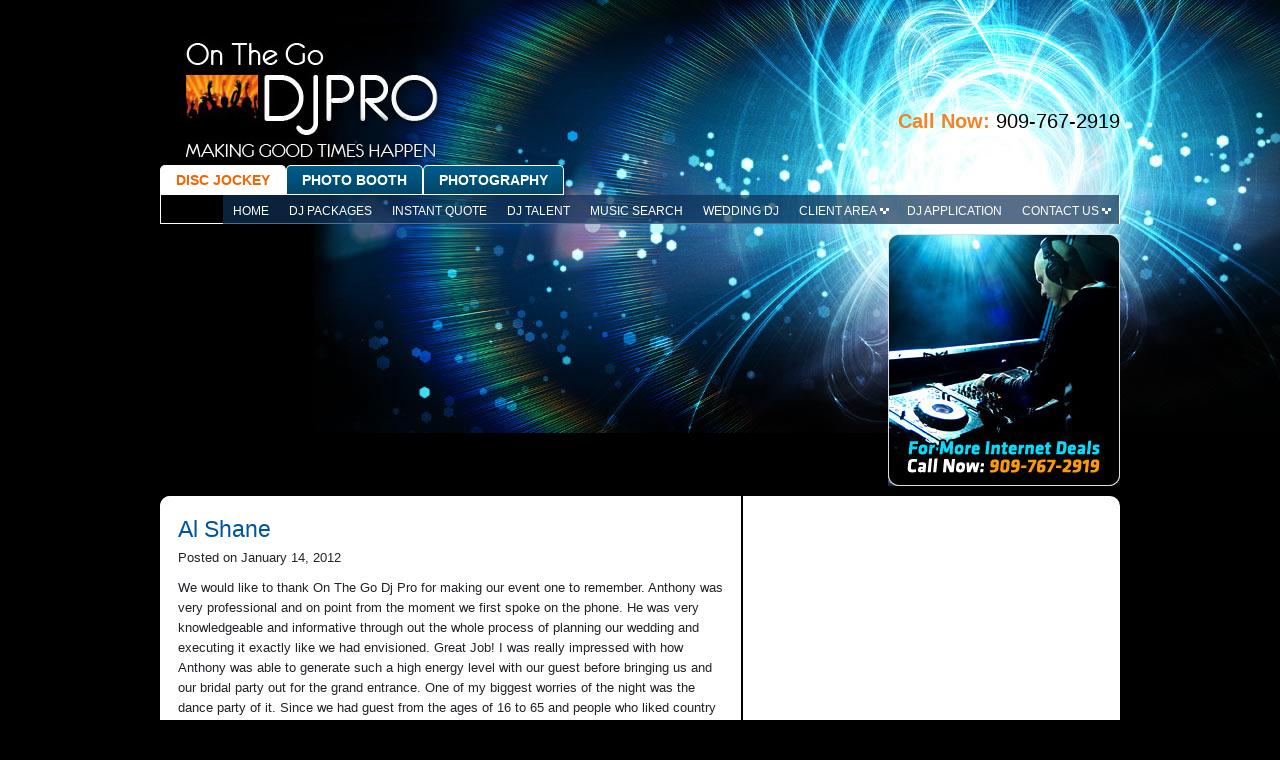

--- FILE ---
content_type: text/html; charset=UTF-8
request_url: https://www.onthegodjpro.com/review/al-shane
body_size: 8406
content:
<!DOCTYPE html>
<html lang="en-US">

<head>
	<!-- Begin GMP code -->
	<meta name="revisit-after" content="3 days">
	<meta name="robots" content="index,follow">
	<meta name="googlebot" content="index,follow">
	
	<meta name="viewport" content="width=device-width, initial-scale=1.0, maximum-scale=3.0, minimum-scale=1.0, user-scalable=yes" />
    <meta http-equiv="cache-control" content="max-age=0" />
    <meta http-equiv="cache-control" content="no-cache" />
    <meta http-equiv="expires" content="0" />
    <meta http-equiv="expires" content="Tue, 01 Jan 1980 1:00:00 GMT" />
    <meta http-equiv="pragma" content="no-cache" />
	
	<meta http-equiv="X-UA-Compatible" content="IE=Edge" />
	
	<!-- End GMP Code -->
	<meta charset="UTF-8" />
	
	<title>  Al Shane</title>
	
	<link rel="shortcut icon" href="https://www.onthegodjpro.com/wp-content/themes/OnTheGo_Responsive_updated/images/favicon.ico">
	
	<link rel="pingback" href="https://www.onthegodjpro.com/xmlrpc.php">
	<script type="application/ld+json">
	{
	  "@context": {
	    "@vocab": "http://schema.org/"
	  },
	  "@graph": [
	    {
	      "@id": "https://www.onthegodjpro.com",
	      "@type": "Organization",
	      "name": "On The Go Dj Pro",
	      "url" : "https://www.onthegodjpro.com",
	      "logo" : "https://www.onthegodjpro.com/wp-content/uploads/logo.png",
	      "sameAs" : [ "https://www.facebook.com/onthegodjpro" ]
	      },
	      	    {
	      "@type": "LocalBusiness",
	      "parentOrganization": {
	          "name" : "On The Go Dj Pro"
	      },
	     "name" : "On The Go Dj Pro",
         "image" : "https://www.onthegodjpro.com/wp-content/uploads/logo.png",
	      "address": {
	          "@type" : "PostalAddress",
	          "streetAddress": "1316 West 41st Place",
	          "addressLocality": "Los Angeles",
	          "addressRegion": "CA",
	          "postalCode": "90037",
	          "telephone" : "310-957-2127"
	          },
	      "openingHours": [ "Mo-Fr 09:00-21:00" ],
          "priceRange" : ["$$$","$$$$"]
	    },
	    {
	      "@type": "LocalBusiness",
	      "parentOrganization": {
	          "name" : "On The Go Dj Pro"
	      },
	     "name" : "On The Go Dj Pro",
         "image" : "https://www.onthegodjpro.com/wp-content/uploads/logo.png",
	      "address": {
	          "@type" : "PostalAddress",
	          "streetAddress": "3865 Mountain Ave N",
	          "addressLocality": "San Bernardino",
	          "addressRegion": "CA",
	          "postalCode": "92404",
	          "telephone" : "909-767-2919"
	          },
	      "openingHours": [ "Mo-Fr 09:00-21:00"],
          "priceRange" : ["$$$","$$$$"]
	    }
	  ]
	}
</script>
	
		
	
	   
		
	 <!-- nextgen scrollGallery 1.8.2 --> 
		   <link rel='dns-prefetch' href='//s.w.org' />
<link rel="alternate" type="application/rss+xml" title="On The Go DJ Pro &raquo; Feed" href="https://www.onthegodjpro.com/feed" />
<link rel="alternate" type="application/rss+xml" title="On The Go DJ Pro &raquo; Comments Feed" href="https://www.onthegodjpro.com/comments/feed" />
		<script type="text/javascript">
			window._wpemojiSettings = {"baseUrl":"https:\/\/s.w.org\/images\/core\/emoji\/12.0.0-1\/72x72\/","ext":".png","svgUrl":"https:\/\/s.w.org\/images\/core\/emoji\/12.0.0-1\/svg\/","svgExt":".svg","source":{"concatemoji":"https:\/\/www.onthegodjpro.com\/wp-includes\/js\/wp-emoji-release.min.js?ver=5.4.18"}};
			/*! This file is auto-generated */
			!function(e,a,t){var n,r,o,i=a.createElement("canvas"),p=i.getContext&&i.getContext("2d");function s(e,t){var a=String.fromCharCode;p.clearRect(0,0,i.width,i.height),p.fillText(a.apply(this,e),0,0);e=i.toDataURL();return p.clearRect(0,0,i.width,i.height),p.fillText(a.apply(this,t),0,0),e===i.toDataURL()}function c(e){var t=a.createElement("script");t.src=e,t.defer=t.type="text/javascript",a.getElementsByTagName("head")[0].appendChild(t)}for(o=Array("flag","emoji"),t.supports={everything:!0,everythingExceptFlag:!0},r=0;r<o.length;r++)t.supports[o[r]]=function(e){if(!p||!p.fillText)return!1;switch(p.textBaseline="top",p.font="600 32px Arial",e){case"flag":return s([127987,65039,8205,9895,65039],[127987,65039,8203,9895,65039])?!1:!s([55356,56826,55356,56819],[55356,56826,8203,55356,56819])&&!s([55356,57332,56128,56423,56128,56418,56128,56421,56128,56430,56128,56423,56128,56447],[55356,57332,8203,56128,56423,8203,56128,56418,8203,56128,56421,8203,56128,56430,8203,56128,56423,8203,56128,56447]);case"emoji":return!s([55357,56424,55356,57342,8205,55358,56605,8205,55357,56424,55356,57340],[55357,56424,55356,57342,8203,55358,56605,8203,55357,56424,55356,57340])}return!1}(o[r]),t.supports.everything=t.supports.everything&&t.supports[o[r]],"flag"!==o[r]&&(t.supports.everythingExceptFlag=t.supports.everythingExceptFlag&&t.supports[o[r]]);t.supports.everythingExceptFlag=t.supports.everythingExceptFlag&&!t.supports.flag,t.DOMReady=!1,t.readyCallback=function(){t.DOMReady=!0},t.supports.everything||(n=function(){t.readyCallback()},a.addEventListener?(a.addEventListener("DOMContentLoaded",n,!1),e.addEventListener("load",n,!1)):(e.attachEvent("onload",n),a.attachEvent("onreadystatechange",function(){"complete"===a.readyState&&t.readyCallback()})),(n=t.source||{}).concatemoji?c(n.concatemoji):n.wpemoji&&n.twemoji&&(c(n.twemoji),c(n.wpemoji)))}(window,document,window._wpemojiSettings);
		</script>
		<style type="text/css">
img.wp-smiley,
img.emoji {
	display: inline !important;
	border: none !important;
	box-shadow: none !important;
	height: 1em !important;
	width: 1em !important;
	margin: 0 .07em !important;
	vertical-align: -0.1em !important;
	background: none !important;
	padding: 0 !important;
}
</style>
	<link rel='stylesheet' id='jquery-plugins-slider-style-css'  href='https://www.onthegodjpro.com/wp-content/plugins/jj-nextgen-jquery-slider/stylesheets/nivo-slider.css?ver=5.4.18' type='text/css' media='all' />
<link rel='stylesheet' id='wp-pagenavi-css'  href='https://www.onthegodjpro.com/wp-content/plugins/wp-pagenavi/pagenavi-css.css?ver=2.70' type='text/css' media='all' />
<link rel='stylesheet' id='bootstrap.min-css'  href='https://www.onthegodjpro.com/wp-content/themes/OnTheGo_Responsive_updated/css/bootstrap.min.css?ver=4.3.1' type='text/css' media='all' />
<link rel='stylesheet' id='style-css-css'  href='https://www.onthegodjpro.com/wp-content/themes/OnTheGo_Responsive_updated/style.css?ver=1677617654' type='text/css' media='all' />
<link rel='stylesheet' id='responsive-css-css'  href='https://www.onthegodjpro.com/wp-content/themes/OnTheGo_Responsive_updated/responsive.css?ver=1.0.1' type='text/css' media='all' />
<link rel='stylesheet' id='fancybox-css-css'  href='https://www.onthegodjpro.com/wp-content/themes/OnTheGo_Responsive_updated/css/jquery.fancybox-1.3.4.css?ver=5.4.18' type='text/css' media='all' />
<link rel='stylesheet' id='dashicons-css'  href='https://www.onthegodjpro.com/wp-includes/css/dashicons.min.css?ver=5.4.18' type='text/css' media='all' />
<link rel='stylesheet' id='toolset-select2-css-css'  href='https://www.onthegodjpro.com/wp-content/plugins/cred-frontend-editor/vendor/toolset/toolset-common/res/lib/select2/select2.css?ver=5.4.18' type='text/css' media='screen' />
<link rel='stylesheet' id='fancybox-css'  href='https://www.onthegodjpro.com/wp-content/plugins/easy-fancybox/fancybox/1.5.4/jquery.fancybox.min.css?ver=5.4.18' type='text/css' media='screen' />
<link rel='stylesheet' id='scrollGallery-css'  href='https://www.onthegodjpro.com/wp-content/plugins/nextgen-scrollgallery/scrollGallery/css/scrollGallery.css?ver=1.8.2' type='text/css' media='screen' />
<link rel='stylesheet' id='scrollGalleryDesign-css'  href='https://www.onthegodjpro.com/wp-content/plugins/nextgen-scrollgallery/scrollGallery/css/scrollGallery_greyDesign.css?ver=1.8.2' type='text/css' media='screen' />
<script type='text/javascript' src='https://www.onthegodjpro.com/wp-content/plugins/cred-frontend-editor/vendor/toolset/common-es/public/toolset-common-es-frontend.js?ver=164000'></script>
<script type='text/javascript' src='https://www.onthegodjpro.com/wp-includes/js/jquery/jquery.js?ver=1.12.4-wp'></script>
<script type='text/javascript' src='https://www.onthegodjpro.com/wp-includes/js/jquery/jquery-migrate.min.js?ver=1.4.1'></script>
<script type='text/javascript' src='https://www.onthegodjpro.com/wp-content/plugins/jj-nextgen-jquery-slider/script/jquery.nivo.slider.pack.js?ver=2.4'></script>
<script type='text/javascript' src='https://www.onthegodjpro.com/wp-content/plugins/jj-nextgen-jquery-slider/script/jquery.jj_ngg_shuffle.js?ver=5.4.18'></script>
<script type='text/javascript' src='https://www.onthegodjpro.com/wp-content/plugins/jj-nextgen-jquery-slider/script/jjnggutils.js?ver=5.4.18'></script>
<script type='text/javascript' src='https://www.onthegodjpro.com/wp-content/themes/OnTheGo_Responsive_updated/js/bootstrap.min.js?ver=1'></script>
<script type='text/javascript' src='https://www.onthegodjpro.com/wp-content/themes/OnTheGo_Responsive_updated/js/scripts.js?ver=5.4.18'></script>
<script type='text/javascript' src='https://www.onthegodjpro.com/wp-content/themes/OnTheGo_Responsive_updated/js/jquery.fancybox-1.3.4.pack.js?ver=5.4.18'></script>
<script type='text/javascript' src='https://www.onthegodjpro.com/wp-content/themes/OnTheGo_Responsive_updated/js/jquery.easing-1.3.pack.js?ver=5.4.18'></script>
<script type='text/javascript' src='https://www.onthegodjpro.com/wp-content/plugins/nextgen-scrollgallery/scrollGallery/js/mootools-core-1.3.2-full-compat.js?ver=1.3.2'></script>
<script type='text/javascript' src='https://www.onthegodjpro.com/wp-content/plugins/nextgen-scrollgallery/scrollGallery/js/scrollGallery.js?ver=1.12'></script>
<script type='text/javascript' src='https://www.onthegodjpro.com/wp-content/plugins/nextgen-scrollgallery/scrollGallery/js/powertools-mobile-1.1.1.js?ver=1.1.1'></script>
<link rel='https://api.w.org/' href='https://www.onthegodjpro.com/wp-json/' />
<link rel='prev' title='Sarah Abdul' href='https://www.onthegodjpro.com/review/sarah-abdul' />
<link rel='next' title='Sarah Costi' href='https://www.onthegodjpro.com/review/sarah-costi' />
<link rel="canonical" href="https://www.onthegodjpro.com/review/al-shane" />
<link rel='shortlink' href='https://www.onthegodjpro.com/?p=6264' />
<link rel="alternate" type="application/json+oembed" href="https://www.onthegodjpro.com/wp-json/oembed/1.0/embed?url=https%3A%2F%2Fwww.onthegodjpro.com%2Freview%2Fal-shane" />
<link rel="alternate" type="text/xml+oembed" href="https://www.onthegodjpro.com/wp-json/oembed/1.0/embed?url=https%3A%2F%2Fwww.onthegodjpro.com%2Freview%2Fal-shane&#038;format=xml" />
<script type="text/javascript">
var esplayer_isAdmin=false; 
var esAudioPlayer_plugin_URL = 'https://www.onthegodjpro.com/wp-content/plugins/esaudioplayer';
var esp_tt_data_encoded='';
var esp_tt_data; 
var esplayer_basecolor_play = '#dbdbdb';
var esplayer_symbolcolor_play = '#44cc00';
var esplayer_basecolor_stop = '#dbdbdb';
var esplayer_symbolcolor_stop = '#ff1505';
var esplayer_basecolor_pause = '#dbdbdb';
var esplayer_symbolcolor_pause = '#ff7d24';
var esplayer_color_slider_line = '#999999';
var esplayer_color_slider_knob = '#292929';
var esplayer_shadowsize = 0.25;
var esplayer_shadowcolor = '#a9a9a9';
var esplayer_cornersize = 18;
var esplayer_smartphonesize = 100;
</script>
<!--[if lt IE 9]><script type="text/javascript" src="https://www.onthegodjpro.com/wp-content/plugins/esaudioplayer/excanvas.js"></script><![endif]-->
<script type="text/javascript" src="https://www.onthegodjpro.com/wp-content/plugins/esaudioplayer/jquery.base64.min.js"></script>
<script type="text/javascript" src="https://www.onthegodjpro.com/wp-content/plugins/esaudioplayer/print_r.js"></script>
<script type="text/javascript" src="https://www.onthegodjpro.com/wp-content/plugins/esaudioplayer/binaryajax.js"></script>
<script type="text/javascript" src="https://www.onthegodjpro.com/wp-content/plugins/esaudioplayer/soundmanager2-jsmin.js"></script>
<script type="text/javascript" src="https://www.onthegodjpro.com/wp-content/plugins/esaudioplayer/esplayer_tes_min.js"></script>
<script type="text/javascript" src="https://www.onthegodjpro.com/wp-content/plugins/esaudioplayer/esplayer_tt.js"></script>
		<style type="text/css" id="wp-custom-css">
			.sitemap{font-size:14px}
.sitemap a{color:#333}
		</style>
		
	<!-- INSERT THIS CODE IN YOUR PAGE HEAD ON EVERY PAGE 
	<script type="text/JavaScript" src="https://secure.ifbyphone.com/js/ibp_clickto_referral.js"></script>
	<script type="text/JavaScript">
	var _ibp_public_key = "0e5a69119c3163743baf314112574cd0df0e2e6d";
	var _ibp_formatting = true;
	var _ibp_keyword_set = 64914;
	</script>-->
	
	
	
			
    <!-- Google Tag Manager -->
    <script>(function(w,d,s,l,i){w[l]=w[l]||[];w[l].push({'gtm.start':
    new Date().getTime(),event:'gtm.js'});var f=d.getElementsByTagName(s)[0],
    j=d.createElement(s),dl=l!='dataLayer'?'&l='+l:'';j.async=true;j.src=
    'https://www.googletagmanager.com/gtm.js?id='+i+dl;f.parentNode.insertBefore(j,f);
    })(window,document,'script','dataLayer','GTM-K2LCSVC4');</script>
    <!-- End Google Tag Manager -->
	
</head>

<body class="review-template-default single single-review postid-6264">

<!-- Google Tag Manager (noscript) -->
<noscript><iframe src="https://www.googletagmanager.com/ns.html?id=GTM-K2LCSVC4"
height="0" width="0" style="display:none;visibility:hidden"></iframe></noscript>
<!-- End Google Tag Manager (noscript) -->


<div id="pageWrapper" class="al-shane">

	<div id="header" class="floatGroup">

            <a class="logo" title="On the go DJPRO" href="https://www.onthegodjpro.com/"><img border="0" alt="On the go DJPRO" src="https://www.onthegodjpro.com/wp-content/themes/OnTheGo_Responsive_updated/images/logo.png"></a>
            
            <p class="callNow">Call Now: <span>909-767-2919</span></p>

<!--
            <p class="callNow">Call Now: <span><script type="text/JavaScript" src="https://secure.ifbyphone.com/js/keyword_replacement.js"></script><noscript>909.767.2919</noscript></span></p>
-->
            
            <div class="nav">
            
            <ul id="menu-main-navigation-tabs" class="dropdown dropdown-horizontal"><li ><a href="http://www.onthegophotography.com">Photography</a></li>
<li ><a href="http://www.onthegophotobooths.com">Photo Booth</a></li>
<li class="active-page"><a href="https://www.onthegodjpro.com/">Disc Jockey</a></li>
</ul>       
            </div>


        	<div class="subnav"><ul id="menu-disk-jockey" class="dropdown dropdown-horizontal"><li id="menu-item-227" class="menu-item menu-item-type-post_type menu-item-object-page menu-item-home menu-item-227"><a href="https://www.onthegodjpro.com/">Home</a></li>
<li id="menu-item-4429" class="menu-item menu-item-type-post_type menu-item-object-page menu-item-4429"><a href="https://www.onthegodjpro.com/packages">DJ Packages</a></li>
<li id="menu-item-6566" class="menu-item menu-item-type-custom menu-item-object-custom menu-item-6566"><a href="/instant-quote-dj?qid=3218">Instant Quote</a></li>
<li id="menu-item-3478" class="menu-item menu-item-type-post_type menu-item-object-page menu-item-3478"><a href="https://www.onthegodjpro.com/dj-talent">DJ Talent</a></li>
<li id="menu-item-142" class="menu-item menu-item-type-post_type menu-item-object-page menu-item-142"><a href="https://www.onthegodjpro.com/music-search">Music Search</a></li>
<li id="menu-item-292250" class="menu-item menu-item-type-post_type menu-item-object-page menu-item-292250"><a href="https://www.onthegodjpro.com/wedding-dj-2">Wedding DJ</a></li>
<li id="menu-item-151" class="drop menu-item menu-item-type-custom menu-item-object-custom menu-item-has-children menu-item-151"><a href="#">Client Area</a>
<ul class="sub-menu">
	<li id="menu-item-132" class="menu-item menu-item-type-post_type menu-item-object-page menu-item-132"><a href="https://www.onthegodjpro.com/client-login">Client Login</a></li>
	<li id="menu-item-136" class="menu-item menu-item-type-post_type menu-item-object-page menu-item-136"><a href="https://www.onthegodjpro.com/guest-request">Guest Request</a></li>
	<li id="menu-item-130" class="menu-item menu-item-type-post_type menu-item-object-page menu-item-130"><a href="https://www.onthegodjpro.com/book-event">Book Event</a></li>
</ul>
</li>
<li id="menu-item-232389" class="menu-item menu-item-type-post_type menu-item-object-page menu-item-232389"><a href="https://www.onthegodjpro.com/employment-opportunities">DJ Application</a></li>
<li id="menu-item-152" class="drop menu-item menu-item-type-custom menu-item-object-custom menu-item-has-children menu-item-152"><a href="/contact-form">Contact Us</a>
<ul class="sub-menu">
	<li id="menu-item-6570" class="menu-item menu-item-type-custom menu-item-object-custom menu-item-6570"><a href="https://www.onthegodjpro.com/instant-quote-dj?qid=3218">Get Instant Quote</a></li>
	<li id="menu-item-133" class="menu-item menu-item-type-post_type menu-item-object-page menu-item-133"><a href="https://www.onthegodjpro.com/contact-form">Contact Form</a></li>
	<li id="menu-item-484" class="menu-item menu-item-type-post_type menu-item-object-page menu-item-484"><a href="https://www.onthegodjpro.com/employment-opportunities">Employment Opportunities</a></li>
</ul>
</li>
</ul></div>        	
       	<div class="mobileNavContainer">
        	
        	<span class="handle"></span>
        	
        	<ul class="mobileOnly mobileNav">
        		<li class="discJockey"><a href="http://onthegodjpro.com/">Disc Jockey</a></li>
        		<ul id="menu-disk-jockey-1" class="sub-mobile"><li class="menu-item menu-item-type-post_type menu-item-object-page menu-item-home menu-item-227"><a href="https://www.onthegodjpro.com/">Home</a></li>
<li class="menu-item menu-item-type-post_type menu-item-object-page menu-item-4429"><a href="https://www.onthegodjpro.com/packages">DJ Packages</a></li>
<li class="menu-item menu-item-type-custom menu-item-object-custom menu-item-6566"><a href="/instant-quote-dj?qid=3218">Instant Quote</a></li>
<li class="menu-item menu-item-type-post_type menu-item-object-page menu-item-3478"><a href="https://www.onthegodjpro.com/dj-talent">DJ Talent</a></li>
<li class="menu-item menu-item-type-post_type menu-item-object-page menu-item-142"><a href="https://www.onthegodjpro.com/music-search">Music Search</a></li>
<li class="menu-item menu-item-type-post_type menu-item-object-page menu-item-292250"><a href="https://www.onthegodjpro.com/wedding-dj-2">Wedding DJ</a></li>
<li class="drop menu-item menu-item-type-custom menu-item-object-custom menu-item-has-children menu-item-151"><a href="#">Client Area</a>
<ul class="sub-menu">
	<li class="menu-item menu-item-type-post_type menu-item-object-page menu-item-132"><a href="https://www.onthegodjpro.com/client-login">Client Login</a></li>
	<li class="menu-item menu-item-type-post_type menu-item-object-page menu-item-136"><a href="https://www.onthegodjpro.com/guest-request">Guest Request</a></li>
	<li class="menu-item menu-item-type-post_type menu-item-object-page menu-item-130"><a href="https://www.onthegodjpro.com/book-event">Book Event</a></li>
</ul>
</li>
<li class="menu-item menu-item-type-post_type menu-item-object-page menu-item-232389"><a href="https://www.onthegodjpro.com/employment-opportunities">DJ Application</a></li>
<li class="drop menu-item menu-item-type-custom menu-item-object-custom menu-item-has-children menu-item-152"><a href="/contact-form">Contact Us</a>
<ul class="sub-menu">
	<li class="menu-item menu-item-type-custom menu-item-object-custom menu-item-6570"><a href="https://www.onthegodjpro.com/instant-quote-dj?qid=3218">Get Instant Quote</a></li>
	<li class="menu-item menu-item-type-post_type menu-item-object-page menu-item-133"><a href="https://www.onthegodjpro.com/contact-form">Contact Form</a></li>
	<li class="menu-item menu-item-type-post_type menu-item-object-page menu-item-484"><a href="https://www.onthegodjpro.com/employment-opportunities">Employment Opportunities</a></li>
</ul>
</li>
</ul>        		<li class="photoBooth"><a href="http://www.onthegophotobooths.com/">Photo Booth</a></li>
        		        		<li class="photography"><a href="http://www.onthegophotography.com/">Photography</a></li>
        		        	</ul>
        </div>
        <div class="clear"></div>
        	  
				
		<div class="d-none d-sm-block"><div id="slider_blog"> 
		
		<!-- FOTORAMA -->	
			<div id="chromeless-stage">
		
				<div id="fotorama" >
		            
		            		            
		            
			    </div>
			</div> 
	   <!-- /FOTORAMA -->
		
		</div>

	    <div id="Questions">
	       <img  border="0" alt="Questions?" src="https://www.onthegodjpro.com/wp-content/themes/OnTheGo_Responsive_updated/images/front-img-2.jpg" />
	    <span></span> 
			</div></div>
				 
		
	</div> <!-- #header end -->

<div id="mainContent" class="floatGroup">
<div class="blog">
	
	
		<div class="post-6264 review type-review status-publish hentry" id="post-6264">
			
			<h2>Al Shane</h2>
			
										
						<p>Posted on January 14, 2012</p>		
						
											
					
			<div class="entry">
				
				<p>We would like to thank On The Go Dj Pro for making our event one to remember. Anthony was very professional and on point from the moment we first spoke on the phone. He was very knowledgeable and informative through out the whole process of planning our wedding and executing it exactly like we had envisioned. Great Job! I was really impressed with how Anthony was able to generate such a high energy level with our guest before bringing us and our bridal party out for the grand entrance. One of my biggest worries of the night was the dance party of it. Since we had guest from the ages of 16 to 65 and people who liked country to salsa. Thank goodness that Anthony has such a wide range of music knowledge because it seems that i worried for no reason. Everyone from my Grandparents where out on the floor to my little sisters. Anthony music selection was very well done. I have recommended them to my best man who is getting married later this year.</p>

				
			</div>
			
						


	
		</div>
</div>
	
<div class="blogSidebar">
	
		
	
</div>
<div class="clear"></div>
            <div class="footerTop">
			
			<span style="display:none">WeddingWire 2018</span><div class="textwidget custom-html-widget"><a title="On The Go Dj Pro Reviews, Best Wedding DJs in Inland Empire - 2015 Couples' Choice Award Winner" class="ww-bca" href="https://www.weddingwire.com/reviews/on-the-go-dj-pro-serving-southern-california/4560b3abac71ff3e.html"><img class="alignleft" alt="On The Go Dj Pro Reviews" src="/wp-content/uploads/weddingwire-2018.png" width="75px" height="75px" />
</a>

<p>On The Go Dj Pro, Best Wedding DJs in Orange County - 2018 Couples' Choice Award Winner</p></div><span style="display:none">WeddingWire 2017</span><div class="textwidget custom-html-widget"><a title="On The Go Dj Pro Reviews, Best Wedding DJs in Inland Empire - 2015 Couples' Choice Award Winner" class="ww-bca" href="https://www.weddingwire.com/reviews/on-the-go-dj-pro-serving-southern-california/4560b3abac71ff3e.html"><img class="alignleft" alt="On The Go Dj Pro Reviews" src="/wp-content/uploads/weddingwire2017.png" width="75px" height="75px" />
</a>

<p>On The Go Dj Pro, Best Wedding DJs in Orange County - 2017 Couples' Choice Award Winner</p></div><span style="display:none">WeddingWire 2016</span><div class="textwidget custom-html-widget"><a title="On The Go Dj Pro Reviews, Best Wedding DJs in Inland Empire - 2015 Couples' Choice Award Winner" class="ww-bca" href="https://www.weddingwire.com/reviews/on-the-go-dj-pro-serving-southern-california/4560b3abac71ff3e.html"><img class="alignleft" alt="On The Go Dj Pro Reviews" src="/wp-content/uploads/weddingwire-2016.jpg" width="75px" height="75px" />
</a>

<p>On The Go Dj Pro, Best Wedding DJs in Orange County - 2016 Couples' Choice Award Winner</p></div><span style="display:none">Weddingwire 2015</span><div class="textwidget custom-html-widget"><a title="On The Go Dj Pro Reviews, Best Wedding DJs in Inland Empire - 2015 Couples' Choice Award Winner" class="ww-bca" href="https://www.weddingwire.com/reviews/on-the-go-dj-pro-serving-southern-california/4560b3abac71ff3e.html"><img class="alignleft" alt="On The Go Dj Pro Reviews" src="/wp-content/uploads/weddingwire-2015.jpg" width="75px" height="75px" />
</a>

<p>On The Go Dj Pro, Best Wedding DJs in Orange County - 2015 Couples' Choice Award Winner</p></div><span style="display:none">WeddingWire 2014</span><div class="textwidget custom-html-widget"><a title="On The Go Dj Pro Reviews, Best Wedding DJs in Inland Empire - 2015 Couples' Choice Award Winner" class="ww-bca" href="https://www.weddingwire.com/reviews/on-the-go-dj-pro-serving-southern-california/4560b3abac71ff3e.html"><img class="alignleft" alt="On The Go Dj Pro Reviews" src="/wp-content/uploads/weddingwire-2014.jpg" width="75px" height="75px" />
</a>

<p>On The Go Dj Pro, Best Wedding DJs in Orange County - 2014 Couples' Choice Award Winner</p></div><span style="display:none">WeddingWire 2013</span><div class="textwidget custom-html-widget"><a title="On The Go Dj Pro Reviews, Best Wedding DJs in Inland Empire - 2015 Couples' Choice Award Winner" class="ww-bca" href="https://www.weddingwire.com/reviews/on-the-go-dj-pro-serving-southern-california/4560b3abac71ff3e.html"><img class="alignleft" alt="On The Go Dj Pro Reviews" src="/wp-content/uploads/weddingwire-2013.jpg" width="75px" height="75px" />
</a>

<p>On The Go Dj Pro, Best Wedding DJs in Orange County - 2013 Couples' Choice Award Winner</p></div><span style="display:none">Bride Certified</span>			<div class="textwidget"><img src="/wp-content/themes/OnTheGo_Responsive_updated/images/800-registry-bride-certified.png" alt="Bride Certified" width="117" height="88" border="0" / class="alignleft">

<p><strong>On the Go DJ Pro</strong> has been bride certified through 1800 REGISTRY as one of their preferred vendors.</p></div>
		<span style="display:none">Guarantee</span>			<div class="textwidget">					<img class="alignleft" style="left: 16px; position: relative; margin-right: 28px;" src="/wp-content/themes/OnTheGo_Responsive_updated/images/guarantee.png" width="86" height="87" alt="Satisfaction Guarantee" />
					<p><strong>On the Go DJ Pro</strong> is a fully insured DJ Company warranted by a 1 to 2 million dollar general liability policy.</p></div>
		<span style="display:none">ADJA</span>			<div class="textwidget">					<img class="alignleft footer_ADJA" src="/wp-content/themes/OnTheGo_Responsive_updated/images/ADJA.png" width="90" height="90" alt="American Disc Jockey Association" />
					<p><strong>On the Go DJ Pro</strong> is part of the American Disc Jockey Association.</p>
</div>
		<span style="display:none">Payment</span>			<div class="textwidget">					<a href="/online-payment" target="_blank" rel="noopener noreferrer">
					<img class="alignleft footer_Payment" src="/wp-content/themes/OnTheGo_Responsive_updated/images/keyboard.png" width="92" height="92" alt="Pay Online" />
					<p><strong>Make Online Payments</strong> with <img src="/wp-content/themes/OnTheGo_Responsive_updated/images/cards.png" width="149" height="25" alt="All major cards are accepted" /><!--<br />or <img class="valignMiddle" src="/wp-content/themes/OnTheGo_Responsive_updated/images/paypal.png" width="84" height="24" alt="PayPal" /> --></p>
					</a></div>
						   
				<p class="mobileOnly callNow">Call Now: <span>909.767.2919</span></p>
			</div>
	

	</div> <!-- #mainContent end --> 
	
	<div class="footerBottom floatGroup">
	   <ul id="menu-footer-navigation" class="footerMenu"><li id="menu-item-155" class="menu-item menu-item-type-custom menu-item-object-custom menu-item-155"><a href="/">Home</a></li>
<li id="menu-item-156" class="menu-item menu-item-type-post_type menu-item-object-page menu-item-156"><a href="https://www.onthegodjpro.com/check-availability">Check Availability</a></li>
<li id="menu-item-3488" class="menu-item menu-item-type-post_type menu-item-object-page menu-item-3488"><a href="https://www.onthegodjpro.com/dj-talent">DJ Talent</a></li>
<li id="menu-item-158" class="menu-item menu-item-type-post_type menu-item-object-page menu-item-158"><a href="https://www.onthegodjpro.com/music-search">Music Search</a></li>
<li id="menu-item-579" class="menu-item menu-item-type-post_type menu-item-object-page menu-item-579"><a href="https://www.onthegodjpro.com/sitemap">Sitemap</a></li>
</ul>	   <!--  <ul class="footerMenu">
	    	<li><a href="#">Home</a></li>
	    	<li><a href="#">Check Availability</a></li>
	    	<li><a href="#">Instant Quote</a></li>
	    	<li><a href="#">Music Search</a></li>
	    	<li><a href="#">Testimonials</a></li>
	    </ul> -->
	
		<p class="copy">On The Go DJPRO &copy; 2026</p>
	
	</div>

</div> <!-- #pageWrapper end -->

<script>
	 jQuery(document).ready(function($) {
				
		$('.footerMenu li').after('<span>|</span>');
		$('.footerMenu li:last-of-type + span').css({display: "none"});    
                
      });
	
	
</script>

   
	<!-- ngg_resource_manager_marker --><script type='text/javascript' src='https://www.onthegodjpro.com/wp-includes/js/comment-reply.min.js?ver=5.4.18'></script>
<script type='text/javascript' src='https://www.onthegodjpro.com/wp-includes/js/jquery/ui/core.min.js?ver=1.11.4'></script>
<script type='text/javascript' src='https://www.onthegodjpro.com/wp-includes/js/jquery/ui/datepicker.min.js?ver=1.11.4'></script>
<script type='text/javascript'>
jQuery(document).ready(function(jQuery){jQuery.datepicker.setDefaults({"closeText":"Close","currentText":"Today","monthNames":["January","February","March","April","May","June","July","August","September","October","November","December"],"monthNamesShort":["Jan","Feb","Mar","Apr","May","Jun","Jul","Aug","Sep","Oct","Nov","Dec"],"nextText":"Next","prevText":"Previous","dayNames":["Sunday","Monday","Tuesday","Wednesday","Thursday","Friday","Saturday"],"dayNamesShort":["Sun","Mon","Tue","Wed","Thu","Fri","Sat"],"dayNamesMin":["S","M","T","W","T","F","S"],"dateFormat":"mm\/dd\/yy","firstDay":0,"isRTL":false});});
</script>
<script type='text/javascript' src='https://www.onthegodjpro.com/wp-includes/js/underscore.min.js?ver=1.8.3'></script>
<script type='text/javascript' src='https://www.onthegodjpro.com/wp-includes/js/jquery/suggest.min.js?ver=1.1-20110113'></script>
<script type='text/javascript' src='https://www.onthegodjpro.com/wp-content/plugins/cred-frontend-editor/vendor/toolset/toolset-common/toolset-forms/js/main.js?ver=0.1.2'></script>
<script type='text/javascript'>
/* <![CDATA[ */
var wptDateData = {"buttonImage":"https:\/\/www.onthegodjpro.com\/wp-content\/plugins\/cred-frontend-editor\/vendor\/toolset\/toolset-common\/toolset-forms\/images\/calendar.gif","buttonText":"Select date","dateFormat":"mm\/dd\/yy","dateFormatPhp":"m\/d\/Y","dateFormatNote":"Input format: m\/d\/Y","yearMin":"1583","yearMax":"3000","ajaxurl":"https:\/\/www.onthegodjpro.com\/wp-admin\/admin-ajax.php","readonly":"This is a read-only date input","readonly_image":"https:\/\/www.onthegodjpro.com\/wp-content\/plugins\/cred-frontend-editor\/vendor\/toolset\/toolset-common\/toolset-forms\/images\/calendar-readonly.gif","datepicker_style_url":"https:\/\/www.onthegodjpro.com\/wp-content\/plugins\/cred-frontend-editor\/vendor\/toolset\/toolset-common\/toolset-forms\/css\/wpt-jquery-ui\/jquery-ui-1.11.4.custom.css"};
/* ]]> */
</script>
<script type='text/javascript' src='https://www.onthegodjpro.com/wp-content/plugins/cred-frontend-editor/vendor/toolset/toolset-common/toolset-forms/js/date.js?ver=0.1.2'></script>
<script type='text/javascript' src='https://www.onthegodjpro.com/wp-content/plugins/easy-fancybox/fancybox/1.5.4/jquery.fancybox.min.js?ver=5.4.18'></script>
<script type='text/javascript'>
var fb_timeout, fb_opts={'overlayShow':true,'hideOnOverlayClick':true,'showCloseButton':true,'margin':20,'enableEscapeButton':true,'autoScale':true };
if(typeof easy_fancybox_handler==='undefined'){
var easy_fancybox_handler=function(){
jQuery([".nolightbox","a.wp-block-fileesc_html__button","a.pin-it-button","a[href*='pinterest.com\/pin\/create']","a[href*='facebook.com\/share']","a[href*='twitter.com\/share']"].join(',')).addClass('nofancybox');
jQuery('a.fancybox-close').on('click',function(e){e.preventDefault();jQuery.fancybox.close()});
/* YouTube */
jQuery('a[href*="youtu.be/" i],area[href*="youtu.be/" i],a[href*="youtube.com/" i],area[href*="youtube.com/" i]').filter(function(){return this.href.match(/\/(?:youtu\.be|watch\?|embed\/)/);}).not('.nofancybox,li.nofancybox>a').addClass('fancybox-youtube');
jQuery('a.fancybox-youtube,area.fancybox-youtube,.fancybox-youtube>a').each(function(){jQuery(this).fancybox(jQuery.extend(true,{},fb_opts,{'type':'iframe','width':640,'height':360,'padding':0,'keepRatio':1,'titleShow':false,'titlePosition':'float','titleFromAlt':true,'onStart':function(a,i,o){var splitOn=a[i].href.indexOf("?");var urlParms=(splitOn>-1)?a[i].href.substring(splitOn):"";o.allowfullscreen=(urlParms.indexOf("fs=0")>-1)?false:true;o.href=a[i].href.replace(/https?:\/\/(?:www\.)?youtu(?:\.be\/([^\?]+)\??|be\.com\/watch\?(.*(?=v=))v=([^&]+))(.*)/gi,"https://www.youtube.com/embed/$1$3?$2$4&autoplay=1");}}))});
};};
var easy_fancybox_auto=function(){setTimeout(function(){jQuery('a#fancybox-auto,#fancybox-auto>a').first().trigger('click')},1000);};
jQuery(easy_fancybox_handler);jQuery(document).on('post-load',easy_fancybox_handler);
jQuery(easy_fancybox_auto);
</script>
<script type='text/javascript' src='https://www.onthegodjpro.com/wp-content/plugins/easy-fancybox/vendor/jquery.mousewheel.min.js?ver=3.1.13'></script>
<script type='text/javascript' src='https://www.onthegodjpro.com/wp-includes/js/wp-embed.min.js?ver=5.4.18'></script>
<script type="text/javascript">
esp_tt_data_encoded = "W10=";
</script>
	


<!-- Google Code for Remarketing Tag -->
<!--------------------------------------------------
Remarketing tags may not be associated with personally identifiable information or placed on pages related to sensitive categories. See more information and instructions on how to setup the tag on: http://google.com/ads/remarketingsetup
--------------------------------------------------->
<script type="text/javascript">
/* <![CDATA[ */
var google_conversion_id = 1006099628;
var google_custom_params = window.google_tag_params;
var google_remarketing_only = true;
/* ]]> */
</script>
<script type="text/javascript" src="//www.googleadservices.com/pagead/conversion.js">
</script>
<noscript>
<div style="display:inline;">
<img height="1" width="1" style="border-style:none;" alt="" src="//googleads.g.doubleclick.net/pagead/viewthroughconversion/1006099628/?value=0&amp;guid=ON&amp;script=0"/>
</div>
</noscript>
	
</body>

</html>


--- FILE ---
content_type: text/css
request_url: https://www.onthegodjpro.com/wp-content/themes/OnTheGo_Responsive_updated/style.css?ver=1677617654
body_size: 11573
content:
/*   
Theme Name: Updated On The Go Responsive Theme
Author: CrystalCore.net
Version: 2.0
*/

/* RESET */

html, body, div, ul, li, dl, dt, dd, ol, p, h1, h2, h3, h4, h5, h6, hr, label, blockquote, select, textarea {
   margin: 0;
   padding: 0;
   font-size: 100%;
   line-height: normal;
   border: none;
   outline: none;
}

img {
   outline: none;
   border: none;
}

ul, li {
   list-style: none;
}

input[type="submit"]:hover {
   cursor: pointer;
}

a { 
   text-decoration: none;
   }

hr { 
   height: 1px;
   background: #cbcbcb;
   margin: 20px 0 40px;
   clear: both;
   }


.mobileOnly,
.tabletOnly { 
   display: none;
   }


/* General Typographic Styles */

h1 {
  border-bottom: 1px solid #CCCCCC;
  color: #FF6600;
  font-size: 20px;
  font-weight: normal;
  padding: 20px 0 11px;
  text-align: center;
  margin: 0 0 40px 0;
}




h2 { 
   font-size: 18px;
   color: #0054a3;
   font-weight: normal;
   }






/* General Layout Styles */

html { 
   min-width: 960px;
   }

body {
	background-color: black;
	background-image: url(images/bg-top.jpg);
	background-repeat: no-repeat;
	background-position: top;
	font: 13px/1.5 'Helvetica Neue', Arial, 'Liberation Sans', FreeSans, sans-serif;
	
}


#pageWrapper { 
   width: 960px;
   margin: 0 auto;
   }

.page-template-page-dj-listing-php #Questions{
	display:none;
}

.dj-template-default #Questions{
	display:none;
}

#mainContent { 
   background: url("images/border-bottom-box.gif") repeat-x 0 bottom white;
   border-radius: 10px;
   padding-bottom: 75px;
   }

.page-template-page-dj-listing-php #mainContent {
  background-color: #000000;
}

/*.page-template-page-packages-php #mainContent { 
   background-color: #f8f8f8;
   }*/

/* Individual Section Styles */


/* HEADER */

a.logo { 
   display: inline-block;
   margin-top:22px;
   }


p.callNow { 
   float: right;
   color: #f08429;
   font-size: 20px;
   font-weight: bold;
   margin-top: 110px;
   }

p.callNow span {
   font-weight: normal;
   color: black; 
    }

#Questions { 
   position: relative;
   float:right;
   margin: 0 0 10px 0;
   }

#Questions span {
  background: #000000;
  bottom: 12px;
  color: #FF9A04;
  font: italic 600 18px Arial;
  position: absolute;
  left: 100px;
  width: 125px;
}

#slider_wrapper,
#slider_blog { 
   float:left;
   max-width: 710px;
   height: auto;
   overflow: hidden;
   margin-bottom: 10px;
   }

/*#slider_blog { 
   height: 414px;
   width: 960px;
   } */




/* MAIN CONTENT AREA */

.callbtn {
	margin-left:20px;
}
#mainContent p { 
   line-height: 20px;
   }

#mainContent strong { 

   }

#mainContent ul.serviceList { 
   margin: 10px 0 30px;
   }

#mainContent ul.serviceList.float { 
   float: left;
   width: 33%;
   }


#mainContent ul.serviceList.float.nextToImg { 
   width: 27%;
}
   
#mainContent ul.serviceList li {
   margin: 3px 0 3px 15px; 
   padding: 0 0 0 20px;
   background: url(images/bullet-song.png) no-repeat 0 0;
   }
  
#mainContent ol {
	margin: 10px 0 30px;
}
#mainContent ol li {
	list-style-type: decimal;
	margin: 3px 0 3px 24px;
}
   
.homeBlock { 
   width: 250px;
   height: 230px;
   float: left;
   margin: 10px 0 10px 16px;
   padding: 16px 16px 20px; 
   border-bottom: 2px solid rgb(223, 223, 223); 
   border-left: 1px solid rgb(223, 223, 223); 
   border-right: 1px solid rgb(223, 223, 223);
   }

.homeBlock h2 { 
   /*font-weight: bold;*/
/*    padding: 0 0 15px 0; */
   margin-bottom: 1em;
   }

.orange { 
   color: #FF6600;
   }

.blue {
	color: #004566;
}

.homeBlock p { 
      line-height: 18px; 
   }


.contentBlock { 
   padding: 0 20px;
   }


/*.page-template-page-packages-php .contentBlock { 
   padding: 0 40px 17px;
   }*/

.contentBlock h1 { 
   margin-left: -20px;
   width: 960px;
   }

/*.page-template-page-packages-php h1 {
   margin-left: -40px;
 }*/

.contentBlock h2 {
	margin-bottom: 18px;
}
.leftBlock { 
    border-right: 2px solid #BBBBBB;
    float: left;
    margin: 20px 0 0;
    padding: 0 10px 150px 10px;
    width: 440px;
   }



.rightBlock { 
   padding: 20px 10px 0 0;
   width: 430px;
   float: right;
   }




div.buttonBg { 
   padding: 5px 0;
   background: #e0e0e0;
   text-align: center;
   }

div.buttonBg.margin { 
   margin-top: 20px;
   }

div.buttonBg a.blueButton,
a.blueButton {
   display: inline-block;
   padding: 0 13px; 
   height: 29px;
   font: bold 16px/29px Arial, Helvetica, sans-serif;
   color: white;
   text-align: center;
   border-radius: 3px;
   background: #0075c7; /* Old browsers */
   /* IE9 SVG, needs conditional override of 'filter' to 'none' */
   background: url([data-uri]);
   background: -moz-linear-gradient(top,  #0075c7 0%, #003581 100%); /* FF3.6+ */
   background: -webkit-gradient(linear, left top, left bottom, color-stop(0%,#0075c7), color-stop(100%,#003581)); /* Chrome,Safari4+ */
   background: -webkit-linear-gradient(top,  #0075c7 0%,#003581 100%); /* Chrome10+,Safari5.1+ */
   background: -o-linear-gradient(top,  #0075c7 0%,#003581 100%); /* Opera 11.10+ */
   background: -ms-linear-gradient(top,  #0075c7 0%,#003581 100%); /* IE10+ */
   background: linear-gradient(to bottom,  #0075c7 0%,#003581 100%); /* W3C */
   filter: progid:DXImageTransform.Microsoft.gradient( startColorstr='#0075c7', endColorstr='#003581',GradientType=0 ); /* IE6-8 */
   }


.contentBlock > a.blueButton,
.contentBlock p > a.blueButton { 
   margin-top: 35px;
   }

.contentBlock > a.blueButton.float,
.contentBlock p > a.blueButton.float { 
  clear: left;
  display: block;
  width: 260px; 
   }

div.buttonBg a.blueButton:hover  { 
   background: #008eec; /* Old browsers */
   /* IE9 SVG, needs conditional override of 'filter' to 'none' */
   background: url([data-uri]);
   background: -moz-linear-gradient(top,  #008eec 0%, #0048ae 100%); /* FF3.6+ */
   background: -webkit-gradient(linear, left top, left bottom, color-stop(0%,#008eec), color-stop(100%,#0048ae)); /* Chrome,Safari4+ */
   background: -webkit-linear-gradient(top,  #008eec 0%,#0048ae 100%); /* Chrome10+,Safari5.1+ */
   background: -o-linear-gradient(top,  #008eec 0%,#0048ae 100%); /* Opera 11.10+ */
   background: -ms-linear-gradient(top,  #008eec 0%,#0048ae 100%); /* IE10+ */
   background: linear-gradient(to bottom,  #008eec 0%,#0048ae 100%); /* W3C */
   filter: progid:DXImageTransform.Microsoft.gradient( startColorstr='#008eec', endColorstr='#0048ae',GradientType=0 ); /* IE6-8 */


   }

/* BLOG LISTING PAGE STYLES */

#slider_blog { 
   position:relative;
   }

#slider_blog form { 
   position: absolute;
   right: 3px;
   top: 3px;
   z-index: 6;
   }

#slider_blog form input[type='text'] { 
   width: 208px;
   height: 21px;
   padding: 5px;
   background: #f0f0f0;
   border: 1px solid #bcbcbc;
   border-right: none;
   float:left;
   }

#slider_blog form input[type='submit'] { 
   width: 36px;
   height: 33px;
   background: url(images/submitButton.png) no-repeat;
   text-indent: -9999px;
   float: right;
   }

#slider_blog,
#slider_blog .nivo_image,
#slider_blog #slider,
#slider_blog #slider_container { 
     border-radius: 10px 10px 0 0;
   }

#slider .nivo-controlNav {
   position:absolute;
   bottom:-70px; /* Put the nav below the slider */
}
#slider .nivo-controlNav img {
   display:inline; /* Unhide the thumbnails */
   position:relative;
   margin-right:10px;
}

.nivo_slider_controlNavImages .nivo-controlNav { 
   overflow: visible;
   }

.blog { 
   width: 583px;
   min-height: 392px;
   float: left;
   background: white;
   border-radius: 10px 0 0 0;
   border-right: 2px solid black;
   padding: 10px 16px 10px 18px;
   }


.blog li { 
   border-bottom: 1px solid #bababa;
   overflow: hidden;
   }


.blog h2 { 
   font-size: 23px;
   padding: 10px 0 5px 0;
   }


.blog h2 a { 
   color: black;
   }

.blog .featured { 
   position:relative;
   display: inline-block;
   max-width: 100%;
   }

.blog .featured img { 
   max-width: 100%;
   height: auto;
   }

.blog .date { 
   background: rgba(0,84,163,0.7);
   position: absolute;
   bottom: 3px;
   right: 0;
   padding: 5px;
   font-size: 23px !important;
} 

.blog .date .day,
.blog .date .month,
.blog .date .year { 
   color: white;
   display: block;
   text-align: center;
   line-height: 1;
   } 

.blog .date .day { 
   font-size: 1.9565em;
   font-weight: bold;
   line-height: 0.8;
   }

.blog .date .month { 
   font-size: 1.3043em;
   letter-spacing: 1px;
   }

.blog .date .year { 
   font-size: 1em;
   }
   
   
.blog .tags { 
   padding: 3px 3px 3px 50px;
   background: url(images/tagsArrow.png) 10px center no-repeat #ededed;
   }   
   
.blog .tags a { 
   color: #3d3d3d;
   text-decoration: underline;
   }  
   
.blog .excerpt { 
   font-size: 14px;
   padding: 10px 0;
   }   

.blog a.readMore { 
   margin: 10px 0;
   float: right;
   color: white;
   font-weight: bold;
   text-transform: uppercase;
   padding: 1px 7px;
   background: #0054a3;
   font-size: 15px; 
      }

.blog a.readMore:hover { 
   background: #0a6fcd;
   }

 
/* BLOG SIDEBAR */

.blogSidebar { 
   width: 341px;
   float: right;
   background: white;
   border-radius: 0 10px 0 0;
/*   padding: 15px 20px;*/
   }

.blogSidebar .textwidget { 
   padding: 15px 20px;
   border-bottom: 2px solid black;
   width: 301px;
   }

.blogSidebar .textwidget span.h2 { 
   font-size: 19px;
   color: #0054a3;
   padding: 0 0 10px 0;
   display: block;
   }

.blogSidebar .textwidget p { 
   font-size: 14px;
   padding: 0 0 10px 0;
   }

.blogSidebar a.cface,
.blogSidebar a.ctwitter { 
   display:block;
   width: 295px;
   height: 43px;
   background: url(images/connectFace.png) no-repeat;
   margin: 10px auto;
   
   }

.blogSidebar a.ctwitter { 
   background: url(images/connectTwitter.png) no-repeat;
   }



.wp-pagenavi { 
   margin-top: 20px;
   float: right;
   }


.wp-pagenavi span,
.wp-pagenavi a { 
   background: url(images/paginationBg.jpg) repeat-x;
   color: #0054a3;
   border-radius: 2px;
   font-weight: bold;
   padding: 2px 8px !important;
      }

.wp-pagenavi span.current { 
   color: white;
   background: #0054a3;
   }




div.post { 
   overflow: hidden;
   }


div.entry p { 
   padding: 10px 0;
   }


/*
 * 
 * COMMENTS STYLES
 * 
 */

ol.commentlist {
   margin-left: 20px;
   padding: 15px 0;
}

ol.commentlist li {
   background: none;
}

div.comment-author cite {
   font-weight: bold;
   margin-left: 10px;
}

div.comment-meta {
   margin: 10px 0;
}

div.comment-meta a, div.reply a {
   color: #576700;
   text-decoration: underline;
   
}

ol.commentlist a:hover {
   text-decoration: underline;
}

ol.commentlist p {
   margin: 10px 0;
   padding: 10px;
   font-size: 14px;
   background: #eee;
}

h3#comments {
   margin-left: 35px;
}

#respond {
   padding: 15px;
   overflow: hidden;
}

#commentform input[type=text], #commentform textarea {
   width: 270px;
   height: 15px;
   padding: 5px;
   margin: 8px 0;
   border: 1px solid #999;
   font: 12px Helvetica, Arial, sans-serif;
   border-radius: 6px;
   -moz-transition: 0.5s background;
   -webkit-transition: 0.5s background;
   transition: 0.5s background;
}

#commentform textarea {
   width: 97%;
   height: 160px;
   resize: vertical;
}

#commentform input[type="text"]:hover, #commentform textarea:hover {
   background-color: #eafbfd;
}

#commentform input[type="text"]:focus, #commentform textarea:focus {
   background-color: #eafbfd;
}

#commentform input[type="submit"] {
   height: 29px;
   color: #fff;
   font-weight: 900;
   padding: 0 10px;
   font-size: 12px;
   border-radius: 7px;
   border: 1px solid #aaa;
   float: right;
   background: rgb(122,188,255); /* Old browsers */
   /* IE9 SVG, needs conditional override of 'filter' to 'none' 
   background: url([data-uri]);*/
   background: -moz-linear-gradient(top,  rgba(122,188,255,1) 0%, rgba(32,80,142,1) 100%); /* FF3.6+ */
   background: -webkit-gradient(linear, left top, left bottom, color-stop(0%,rgba(122,188,255,1)), color-stop(100%,rgba(32,80,142,1))); /* Chrome,Safari4+ */
   background: -webkit-linear-gradient(top,  rgba(122,188,255,1) 0%,rgba(32,80,142,1) 100%); /* Chrome10+,Safari5.1+ */
   background: -o-linear-gradient(top,  rgba(122,188,255,1) 0%,rgba(32,80,142,1) 100%); /* Opera 11.10+ */
   background: -ms-linear-gradient(top,  rgba(122,188,255,1) 0%,rgba(32,80,142,1) 100%); /* IE10+ */
   background: linear-gradient(to bottom,  rgba(122,188,255,1) 0%,rgba(32,80,142,1) 100%); /* W3C */
   filter: progid:DXImageTransform.Microsoft.gradient( startColorstr='#7abcff', endColorstr='#20508e',GradientType=0 ); /* IE6-8 */

}

#commentform input[type="submit"]:hover {
   background: rgb(137,196,255); /* Old browsers */
/* IE9 SVG, needs conditional override of 'filter' to 'none' 
background: url([data-uri]);*/
background: -moz-linear-gradient(top,  rgba(137,196,255,1) 0%, rgba(38,95,170,1) 100%); /* FF3.6+ */
background: -webkit-gradient(linear, left top, left bottom, color-stop(0%,rgba(137,196,255,1)), color-stop(100%,rgba(38,95,170,1))); /* Chrome,Safari4+ */
background: -webkit-linear-gradient(top,  rgba(137,196,255,1) 0%,rgba(38,95,170,1) 100%); /* Chrome10+,Safari5.1+ */
background: -o-linear-gradient(top,  rgba(137,196,255,1) 0%,rgba(38,95,170,1) 100%); /* Opera 11.10+ */
background: -ms-linear-gradient(top,  rgba(137,196,255,1) 0%,rgba(38,95,170,1) 100%); /* IE10+ */
background: linear-gradient(to bottom,  rgba(137,196,255,1) 0%,rgba(38,95,170,1) 100%); /* W3C */
filter: progid:DXImageTransform.Microsoft.gradient( startColorstr='#89c4ff', endColorstr='#265faa',GradientType=0 ); /* IE6-8 */

   cursor: pointer;
}

#commentform input[type="submit"]:active {
   background-color: #B3C5C7;
   box-shadow: inset 1px 1px 1px #333;
}















/* FOOTER STYLES */

.footerTop {
  border-top: 2px solid #000000;
  margin-top: 30px;
  padding-top: 30px;
  text-align: center;
  background: #fff;
  border-radius: 5px 5px 0 0;
  overflow: hidden;
}



.footerTop .textwidget {
  display: inline-block;
  width: 31%;
  vertical-align: top;
}

.footerTop .textwidget div {
  float: left;
  margin: 0 0 15px 12px;
  width: 34%;
}

.footerTop .textwidget div.ww-clear { 
	margin: 0;
	width: 0;
	float: none;
	}

/*
.footerTop .textwidget div img.alignleft { 
	margin-bottom: 20px;
	}*/
.footerTop div a { 
   color: black;
   }

.footerTop div p { 
   text-align: left;
   padding-top: 8px;
   }

.footerTop div strong { 
   color: #004566;
   }

.ww-bca-2014,
.ww-bca-2015,
.ww-bca-2016 {
   margin-right: 14px !important;   
}


.ww-bca-2014 > a.ww-bca-top img,
.ww-bca-2014 > a.ww-bca-bottom img,
.ww-bca-2015 > a.ww-bca-top img,
.ww-bca-2015 > a.ww-bca-bottom img,
.ww-bca-2016 img {
     height: auto !important;
     width: 100% !important;
   } 


.footerBottom { 
   margin: 10px 0 20px 0;
   }

.footerMenu { 
   float: left;
   }

.footerMenu li { 
   float: left;
    }

.footerMenu li + span {
   display: block; 
   float: left;
   padding: 0 8px;
   color: white;
   }

.footerMenu li a  { 
   color: white;
   text-decoration: none;
   }

.footerMenu li a:hover { 
   text-decoration: underline;
   color: #ffa500;
   }
   
p.copy { 
   float: right;
   color: white;
   }



/* NAVIGATION */

.nav > ul { 
   height: 30px;
   border-bottom: 1px solid white;
   margin-bottom: 10px;
   }

.nav > ul > li { 
   float: right;
   font-weight: bold;
   }
   
.nav > ul > li > a { 
   display: block;
   height: 29px;
   border: 1px solid white;
   border-bottom: none;
   border-radius: 5px 5px 0 0;
   background: url(images/menuBg.png) repeat-x;
   padding: 0 15px;
   font-size: 14px;
   line-height: 29px;
   text-transform: uppercase;
   color: white;
   }


/*
.nav > ul > li.current-menu-item > a,
.nav > ul > li > a:hover,
.nav > ul > li.current-page-parent > a,
.nav > ul > li.current-page-ancestor > a { 
*/
.nav > ul > li.active-page a {
   background: white;
   color: #f36600
   }




/* SUBNAV */



/*
div.subnav { 
	clear: both;
	overflow: hidden;
	margin-bottom: 10px;
	width: 960px;
	background-color: black;
 border-top:1px solid #A2A2A2;
 border-bottom:1px solid #A2A2A2;
   }
*/

.subnav {
   border: 1px solid white; 
   height: 29px;
   border-top: none;
   margin-bottom: 10px;
   margin-top:-10px;
  }

.subnav > ul { 
   height: 29px;
   /*width: 767px; */
   width: auto !important;
   float: right;
   background: url(images/submenuBg.png);
   }

.subnav > ul > li { 
   float: left;
   position: relative;
   }
   
.subnav > ul > li > a { 
   display: block;
   height: 27px;
   margin-top: 1px;
   padding: 0 10px 0 10px;
   font-size: 12px;
   line-height: 31px;
   text-transform: uppercase;
   color: white;
   }

.subnav > ul > li.drop > a { 
   background: url(images/menu/nav-arrow-down.png) no-repeat 98% center;
   padding-right: 20px;
   }
   
.subnav > ul > li.drop.nolink > a:hover { 
   cursor: default;
   }
   
.subnav > ul > li.current-menu-item > a,
.subnav > ul > li > a:hover/*,
.subnav > ul > li.current-menu-parent > a,
.subnav > ul > li.current-menu-ancestor > a */{ 
   background: white;
   color: #f36600
}

.subnav > ul > li.drop:hover > a,
.subnav > ul > li.drop.current-menu-item > a,
.subnav > ul > li.drop > a:hover/*,
.subnav > ul > li.drop.current-menu-parent > a*/ {
   background: url(images/menu/nav-arrow-down_hover.png) no-repeat 98% center white;
   color: #f36600;
   
}


   
.subnav .sub-menu { 
    display: none;
    background: none repeat scroll 0 0 white;
    border-radius: 0 0 5px 5px;
    box-shadow: 2px 3px 3px #333333;
    position: absolute;
    width: 140%;
    z-index: 100;
   }
   
.subnav li.drop:hover .sub-menu,
.subnav .sub-menu:hover { 
   display: block;
   }


.subnav .sub-menu li { 
   margin: 10px 0 10px 15px;
   }

.subnav .sub-menu li a { 
   display: block;
   color: black;
   }


.subnav .sub-menu li a:hover {
 color: #f36600;  
}

/* Miscellaneous */
img.alignright {
   float: right;
   margin: 0 0 1em 1em
}

img.alignleft {
   float: left;
   margin: 0 1em 1em 0
}

img.aligncenter {
   display: block;
   margin-left: auto;
   margin-right: auto
}

img.valignMiddle { 
   vertical-align: middle;
   }

.alignright {
   float: right;
}

.alignleft {
   float: left;
}

.aligncenter {
   display: block;
   margin-left: auto;
   margin-right: auto
}

div.clear { 
   clear: both;
   }

/* "CLEARFIX" */
.floatGroup:before, .floatGroup:after {
   content: "";
   display: table;
}

.floatGroup:after {
   clear: both;
}

.floatGroup {
   zoom: 1;
}

/* DD SITEMAP */

.ddsg-wrapper ul { 
   margin: 15px 0 15px 20px;
   }

.ddsg-wrapper li { 
   list-style: outside disc;
   padding: 5px;
   }

.ddsg-wrapper li a { 
   color: #000;
   text-transform: capitalize;
   }

.ddsg-wrapper li a:hover { 
   text-decoration: underline;
   }

ul.features-right {
	float: right;
}

ul.features-505 {
	width: 505px;
}

ul.features li {
	height: 38px !important;
	line-height: 42px !important;
	padding-left: 32px;
	background: url(https://crystalcore.net/wp-content/themes/Crystalcorenet/images/bulletTick.png) no-repeat 4px 15px;
	font-size: 14px;
	list-style-type: none !important;
}

ul.features2 {
	margin: 10px 10px 18px 0px;
}

ul.features2 li {
	height: 30px !important;
	line-height: 32px !important;
	padding-left: 40px;
	background: url(https://crystalcore.net/wp-content/themes/Crystalcorenet/images/bulletTick.png) no-repeat 10px 9px;
	font-size: 12px;
	list-style-type: none !important;
}

ul.features li:nth-child(2n+1), ul.features2 li:nth-child(2n+1) {
	background-color: #f1f1f1;
}

iframe#smugmug {
	border: 0px;
}

/*.packages_page {
background-color: #f1f1f1;
}*/

.packages_page {
margin-top:0px;
}

.packages_page .leftBlock, 
.packages_page .middleBlock, 
.packages_page .rightBlock {
    border:none;
    margin:0px 0px 25px 0px;
    padding: 5px 15px;
    width: 276px;
}

.packages_page .middleBlock { 
    border-right: 1px solid #BBBBBB;
    border-left: 1px solid #BBBBBB;
    float: left;
    margin: 0px 0 0;

   }
   
.packages_page  ul.features2 {
    margin:0px;
    min-height: 400px;
}

.packages_page ul.features2 li {
     height: auto;
    line-height: 16px;
    padding: 10px 10px 10px 35px;
}

.packages_page .scrapbook_option {
  margin: 15px;
    padding: 20px 0;
    border-top: 1px solid #BBBBBB;
        border-bottom: 1px solid #BBBBBB;
}

.packages_page .discount_rates {
  margin: 10px 15px 30px;
    padding: 10px;
}



/*
 * PACKAGES TABLE
 */

table.mobilePackages {
   display: none;
} 

table.packages {
  border-collapse: collapse;
  margin: 15px auto;
  background: url(images/packageTableHeader.jpg) no-repeat 0 0;
  background-size: 100% auto;
}

table.packages thead { 
   height: 54px;
}

table.packages thead tr { 
   
}

table.packages thead th { 
   border-left: 1px solid #fff;
   height: 54px;
   font-size: 13px;
   color: #fff;
   
}

table.packages thead th:first-child { 
   border: none;
}

table.packages thead th span {
  display: table-cell;
  padding: 0 10px;
  vertical-align: middle;
}

table.packages thead th span:only-child { 
   display: block;
   }

table.packages thead th a {
  background: url("images/packagesPlay.png") no-repeat scroll 0 center rgba(0, 0, 0, 0);
  display: table-cell;
  height: 19px;
  padding: 0 10px 0 0;
  width: 19px;
}

table.packages tbody { 
   
}

table.packages tbody tr { 
   height: 54px;
   background: #e9ebef;
}

table.packages tbody tr:nth-child(2n) { 
  background: #eceef1; 
}



table.packages tbody td { 
  background: url(images/packageNo.png) no-repeat center center;
  border-bottom: 1px solid #fff;
  width: 20%; 
}

table.packages tbody td:first-child {
   padding: 0 0 0 10px;
   background: none;
   width: 365px; 
}  

table.packages tbody td.yes { 
   background: url(images/packageYes.png) no-repeat center center;
}

.addOns { 
   padding: 10px;
}

.addOns strong { 
   color: #0054a3;
   font-size: 15px;
   text-transform: uppercase;
}

.addOns ul { 
   margin: 0 0 0 10px;
   display: inline-block;
}

.addOns ul li {
   padding: 0 0 0 15px;
   margin: 0 10px 0 0;
   background: url(images/packageYes.png) no-repeat left center;
   display: inline-block;
}

.addOns ul li a {
  background: url("images/optionsPlay.png") no-repeat scroll 0 center rgba(0, 0, 0, 0);
  display: inline-block;
  height: 19px;
  margin: -4px 0 0 7px;
  padding: 0 10px 0 0;
  vertical-align: middle;
  width: 19px;
}

/*
 * 
 * Gravity Forms Styles
 * 
 */

#gform_wrapper_1  {
  background: #F2F2F2;
  border: 1px solid #CCCCCC;
  margin: 10px auto 30px;
  max-width: 68%;
  padding: 15px;
}



#gform_wrapper_2 h3.gform_title,
#gform_wrapper_1 h3.gform_title { 
   font-size: 24px;
   }


.gform_wrapper ul li {
  background: none;
  padding-left: 0;
}

.gform_page_fields {
  padding: 20px 0;
}

#gform_wrapper_1 input,
#gform_wrapper_1 select,
#gform_wrapper_1 textarea { 
   font: 13px Arial, Helvetica, sans-serif;
   }

#ui-datepicker-div.ui-datepicker { 
	width: auto;
	}

#ui-datepicker-div .ui-datepicker-title {
  height: 30px !important;
  margin: 0 0 -10px;
  padding: 7px 0 0;
}

#ui-datepicker-div .ui-datepicker-month {
  margin: 6px 8px 0 0 !important;
}

.gform_wrapper input[type="text"], 
.gform_wrapper select, 
.gform_wrapper .ginput_complex .ginput_left input, 
.gform_wrapper .ginput_complex .ginput_right input {
  border: 1px solid #aaaaaa;
  border-radius: 3px;
  color: #555;
  height: auto;
  padding: 5px 10px !important;
  box-sizing: border-box; 
}


.gform_wrapper select { 
   height: 29px;
   padding: 2px 0 0 !important;
   }

.gform_wrapper input.large {
  width: 566px !important;
}

.gform_wrapper input + label, 
.gform_wrapper select + label,
.gform_wrapper .ginput_complex .ginput_cardinfo_left label, 
.gform_wrapper .ginput_complex .ginput_cardinfo_right label {
  color: #777777;
  margin: 0 0 12px 3px;
  
}

.gform_wrapper .top_label input.large, 
.gform_wrapper .top_label select.large, 
.gform_wrapper .top_label textarea.textarea {
  border: 1px solid #AAAAAA;
  border-radius: 3px 3px 3px 3px;
  color: #555;
}

.gform_wrapper .top_label textarea.textarea{ 
   resize: vertical;
   }

.gform_wrapper .gfield_checkbox li label, 
.gform_wrapper .gfield_radio li label {
  padding: 0 0 0 18px !important;
}


.gform_wrapper li > label { 
   /* It targets the Headings (labels) above the fields. I leave it here just in case. */
   }


.button {
   color: #000;
   box-shadow: 1px 1px 1px rgba(0,0,0,.7); 
   padding: 2px 10px;
   border: 1px solid #ccc;
   border-radius: 5px;
   background: #f5f8f9; /* Old browsers */
/* IE9 SVG, needs conditional override of 'filter' to 'none' */
background: url([data-uri]);
background: -moz-linear-gradient(top,  #f5f8f9 0%, #e0e7ec 21%, #c3d1d9 36%, #e6f2fa 100%); /* FF3.6+ */
background: -webkit-gradient(linear, left top, left bottom, color-stop(0%,#f5f8f9), color-stop(21%,#e0e7ec), color-stop(36%,#c3d1d9), color-stop(100%,#e6f2fa)); /* Chrome,Safari4+ */
background: -webkit-linear-gradient(top,  #f5f8f9 0%,#e0e7ec 21%,#c3d1d9 36%,#e6f2fa 100%); /* Chrome10+,Safari5.1+ */
background: -o-linear-gradient(top,  #f5f8f9 0%,#e0e7ec 21%,#c3d1d9 36%,#e6f2fa 100%); /* Opera 11.10+ */
background: -ms-linear-gradient(top,  #f5f8f9 0%,#e0e7ec 21%,#c3d1d9 36%,#e6f2fa 100%); /* IE10+ */
background: linear-gradient(to bottom,  #f5f8f9 0%,#e0e7ec 21%,#c3d1d9 36%,#e6f2fa 100%); /* W3C */
   }

.button:hover { 
   cursor: pointer;
background: #e6eef0; /* Old browsers */
/* IE9 SVG, needs conditional override of 'filter' to 'none' */
background: url([data-uri]);
background: -moz-linear-gradient(top,  #e6eef0 0%, #d2dce4 21%, #b7c8d1 36%, #d2e8f6 100%); /* FF3.6+ */
background: -webkit-gradient(linear, left top, left bottom, color-stop(0%,#e6eef0), color-stop(21%,#d2dce4), color-stop(36%,#b7c8d1), color-stop(100%,#d2e8f6)); /* Chrome,Safari4+ */
background: -webkit-linear-gradient(top,  #e6eef0 0%,#d2dce4 21%,#b7c8d1 36%,#d2e8f6 100%); /* Chrome10+,Safari5.1+ */
background: -o-linear-gradient(top,  #e6eef0 0%,#d2dce4 21%,#b7c8d1 36%,#d2e8f6 100%); /* Opera 11.10+ */
background: -ms-linear-gradient(top,  #e6eef0 0%,#d2dce4 21%,#b7c8d1 36%,#d2e8f6 100%); /* IE10+ */
background: linear-gradient(to bottom,  #e6eef0 0%,#d2dce4 21%,#b7c8d1 36%,#d2e8f6 100%); /* W3C */
filter: progid:DXImageTransform.Microsoft.gradient( startColorstr='#e6eef0', endColorstr='#d2e8f6',GradientType=0 ); /* IE6-8 */
   }

#field_1_6, 
#field_1_7,
#field_1_12, 
#field_1_13 {
  display: inline-block;
  width: 50%;
}

#field_1_6 input, 
#field_1_12 input {
   width: 94%;
 }
 
#input_1_15_4,
#field_1_7 select,
#field_1_13 select {
   width: 180px !important;
 }
 
#field_1_44, 
#field_1_45,
#field_1_36, 
#field_1_37 {
  display: inline-block;
  margin: 0 25px 0 0;
}



#field_2_38 > .gfield_label,
#field_2_39 > .gfield_label,
#field_2_42 > .gfield_label { 
	display: none !important;
	}   
 

.gform_wrapper h3.quote_options_heading {
	padding-left: 42px;
	font-weight: bold;
	font-size: 13px;
	color: #0054a3;
	border-bottom: 1px solid #0054a3;
	margin-bottom: 4px;
	padding-bottom: 2px;
	margin-top: 6px;
}



.dj_event_end,
.photo_booth_event_end,
.photography_event_end { 
	margin: 0 0 25px;
	}


/* DJ Application Form Styles */


#gform_wrapper_5 li > label,
#gform_wrapper_5 li .ginput_complex label { 
	margin-bottom: 0;
	}

#gform_wrapper_5 .gform_fields > li { 
	margin: 0 0 10px;
	}

#gform_wrapper_5 textarea { 
	width: 48%;
	box-sizing: border-box;
	}

#gform_wrapper_5 ul.gfield_checkbox { 
	margin: 1em !important;
	}

#gform_wrapper_5 ul.gfield_checkbox input {
  margin: 2px 0 0;
}

#gform_wrapper_5 ul.gfield_checkbox label {
  margin: 0 0 0 6px;
}

#gform_wrapper_5.gform_wrapper .gf_step span.gf_step_number {
  font-size: 1.5em;
  vertical-align: baseline;
  float: none;
}


 

/* DJ Quote Form */


#gform_wrapper_2  {
  /*background: #F2F2F2;
  border: 1px solid #CCCCCC;*/
  margin: 0 auto 30px;
  padding: 0 0 0 25px;
  overflow: hidden;
}

#gform_wrapper_2 .gform_page_fields { 
   padding: 0 0 20px;
   }

#gform_wrapper_2 .gf_progressbar_wrapper { 
   display: none;
   }
   
#gform_wrapper_2 .gfield.gsection {
  /*background: #E3E3E3;
  border-top: 1px dotted #CCCCCC;*/
  padding: 10px 0 4px;
}

#gform_wrapper_2 .gfield.gsection:first-of-type { 
   padding: 0;
   margin: 13px 0 15px;
   }

#gform_wrapper_2 .gsection_description { 
   font: 11px Arial, Helvetica, sans-serif;
   }

#gform_wrapper_2 li.gfield.gsection:not(:first-of-type) { 
   margin-top: 40px;
   }

#gform_wrapper_2 .ginput_container + .gfield_description {
  color: #333333;
  font: 13px/1.5 Arial, Helvetica;
  margin: 0 0 25px;
  padding: 0 0 0 24px;
}

#gform_wrapper_2 #field_2_16 label { 
   margin-bottom: 7px !important;
   }

#gform_wrapper_2 input,
#gform_wrapper_2 select,
#gform_wrapper_2 textarea  { 
   font: 13px Arial, Helvetica, sans-serif;
   }

#gform_wrapper_2 select {
  height: 25px;
}

#gform_wrapper_2 select[multiple] {
  height: auto;
}

#gform_wrapper_2 select.small { 
   width: 105px;
   }

#gform_wrapper_2 select.medium { 
   width: 328px;   
   }

/*#gform_wrapper_2 input[type=text] { 
  height: 13px; 
}*/

#gform_wrapper_2 input[type="radio"] {
  margin: 1px 0 0 3px;
}

#gform_wrapper_2 input[type=checkbox]:checked + label,
#gform_wrapper_2 input[type=radio]:checked + label{ 
   font-weight: normal;
   }

#gform_wrapper_2.gform_wrapper .ginput_complex {
  overflow: visible !important;
}

#gform_wrapper_2 .top_label .gfield_label {
  display: block;
  /*float: left;*/
  /*margin: 4px 0 15px !important;*/
  margin: 15px 0 5px !important;
  padding: 0 13px 0 0;
  /*text-align: right;*/
  /*width: 170px;*/
  color: #333;
}


#field_2_17 { 
   margin: 15px 0 0;
   }

#gform_wrapper_2 #field_2_38 > label,
#gform_wrapper_2 #field_2_39 > label,
#gform_wrapper_2 #field_2_42 > label,
#gform_wrapper_2 #field_2_17 > label { 
   display: none;
   }

#field_2_38 li label,
#field_2_39 li label,
#field_2_42 li label,
#field_2_17 li label { 
   color: #333;
   }

#field_2_38 li label strong,
#field_2_39 li label strong,
#field_2_42 li label strong,
#field_2_17 li label strong { 
   display: block;
   margin: 0 0 5px;
   }

#gform_wrapper_2 span.package_description {
  border-bottom: 1px dotted #DDDDDD;
  display: block;
  padding: 0 0 10px;
}

#gform_wrapper_2 li:last-child span.package_description {
  border: none;
}

#gform_wrapper_2 span.base_cost,
#gform_wrapper_2 span.additional_cost,
#gform_wrapper_2 span.included_hours { 
   display: block;
   margin: 10px 25px 25px 0;
   float: left;
   }


#gform_wrapper_2 span em { 
   font-weight: bold;
   font-style: normal;
}
#input_2_19 li { 
   overflow: visible;
   }

#input_2_19 input { 
   clear: both;
   }

#input_2_19 label { 
   float: left;
   padding: 0 0 0 7px !important;
   }

#input_2_23 { 
   margin: 0 0 10px;
   }

#field_2_23 label,
#field_2_24 label { 
   visibility:hidden;
   }

#field_2_27,
#field_2_29 {
   display: none;
    }



/* Quote Page Styles */

.confirmationContactInfo { 
	
	}

.confirmationContactInfo img {
  display: block;
  float: left;
  height: auto;
  margin: 0 0 0 10%;
  width: 200px;
  border: 2px solid #000;
}

.confirmationContactInfo p {
  font-weight: bold;
  line-height: 1.2 !important;
  margin: 0 10% 0 0;
  text-align: right;
}


table.quote_table {
  margin: 0 auto 20px;
  width: 80%;
  border: 1px solid #ccc;
  border-collapse:collapse;
}

table.quote_table thead tr:first-child th {
  background: #000000;
  color: #FFFFFF;
  font-size: 15px;
  padding: 5px;
  text-align: center;
}

table.quote_table thead tr th { 
   background: #aaa;
   color: #FFFFFF;
   text-align: left;
   padding: 3px;
   }

table.quote_table tbody tr td { 
   padding: 3px;
   }

table.quote_table tbody tr:nth-child(2n) td:not(.greySeparator) { 
   background: #f2f2f2;
   }

table.quote_table tbody tr td:first-child { 
   width: 50%;
   }

table.quote_table tbody tr.package_total {
  border-top: 1px solid #ccc;
  height: 35px;
}

table.quote_table tbody tr.package_total td { 
	background: #FFF !important;
	}

table.quote_table tbody .greySeparator {
  background: #ccc none repeat scroll 0 0;
  border-bottom: 1px solid #777;
  border-top: 1px solid #777;
  height: 22px;
}

table.quote_table tbody td strong { 
   font-size: 14px;
   font-weight: 900;
   }


.confirmationButtons { 
   text-align: center;
   }

.confirmationButtons .button {
  display: inline-block;
  font-weight: 600;
  margin: 40px 80px 100px 0;
  text-align: center;
  width: 120px;
}

.confirmationButtons .button:last-child { 
   margin-right: 0;
   }









/* GMP Content */
#homeContent {
    clear: both;
    padding: 15px;
}

.contentBlock h2.uppercase {
    color: #FF6600;
    font-size: 100%;
    font-weight: bolder;
    margin-bottom: 0.5em;
    margin-top: 1.5em;
    text-transform: uppercase;
}






/* DJ LISTING PAGE */

.djListingContent { 
   background-color: #000;
   background: url('/wp-content/uploads/djListingBg.jpg') no-repeat top center  #000; 
   background-size: 100% auto;
   }

.djListingBanner {
  padding: 20px 20px 90px 380px;
  
}


.djListingBanner h2 {
  color: #ffb141;
  font-weight: 300;
  font-size: 24px;
  padding: 0 0 15px;
}

.djListingBanner p  {
  color: #fff;
  padding: 0 0 20px;
}

a.learnHow {
  background: url("images/linkPlayButton.png") no-repeat scroll right center transparent;
  color: #1B8ED8;
  display: inline-block;
  font-size: 13px;
  padding: 10px 35px 10px 0;
}


.djListContainer { 
   background: transparent;
   }

.djListContainer ul { 
   margin: 0 0 25px;
   padding: 0;
   list-style: none;
   overflow: hidden;
   }

.djListContainer li {
  float: left;
  margin: 0 75px 20px 0;
}

.djListContainer li:nth-child(4n+1) {
  margin-right: 0;
}


.djListContainer h2 { 
   color: #ffb141;
   text-transform: uppercase;
   padding: 0 0 15px;
   font-weight: normal;
   font-size: 22px;
   }

.djListContainer .djlink { 
   display: block;
   float: left;
   border-radius: 10px;
   border: 1px solid #fff;
   position: relative;
   margin: 0 12px 20px 0;
   width: 180px;
   height: 180px;
   }

.djListContainer .djlink:nth-child(5n+1){ 
   margin-right: 0;
   }

.djListContainer .djlink img { 
   display: block;
    border-radius: 9px;
    position: relative;
    top: 0;
    left: 0;
    right: 0;
    margin: 0 auto;
   }

.djListContainer .djlink .djinfo { 
   position: absolute;
   display: block;
   display: none;
   padding: 10px;
   color: white;
   top: 0;
   left: 0;
   text-transform: uppercase;
   font-weight: bold;
   font-size: 14px;
   z-index: 2;
   }


.djListContainer .djlink .djinfo .djlistingreview { 
   display: block;
   margin: 0;
   }


.djListContainer .djlink .djinfo .noreview,
.djListContainer .djlink .djinfo .excerpt,
.djListContainer .djlink .djinfo .more { 
   display: block;
   font-size: 12px;
   text-transform: none;
   font-weight: none;
   line-height: 1.2;
   padding: 10px 0 0;
   }

.djListContainer .djlink .djinfo .noreview { 
   padding: 0;
   color: #f09700;
   }

.djListContainer .djlink .djinfo .more { 
   text-align: right;
   font-style: italic;
   padding: 15px 0 0;
   }



.djListContainer .djlink .premierDJ {
   display: block; 
   width: 64px;
   height: 44px;
   position: absolute;
   bottom: 4px;
   right: 4px;
   background: url(images/premierDJ_listing.png) no-repeat;
   z-index: 1;
   }


.wpt-form-textarea, 
.wpt-form-textfield,
.wpt-form-select {
  height: 25px;
  border: 1px solid #ccc;
}

.wpt-form-submit {
  margin-top: 15px;
  border: 1px solid #aaa;
  padding: 4px 10px;
  background: #fff;
}


/* DETAILS PAGE */

.djDetailsTop {
  background: none repeat scroll 0 0 #FFFFFF;
  border-bottom: 1px solid #000000;
  border-radius: 12px 10px 0 0;
  height: 39px;
  width: 100%;
}

.djDetailsTop a { 
   display: block;
   float: left;
   width: 196px;
   height: 39px;
   background: url(images/back2djButton.jpg) no-repeat;
   }
   
.djDetailsContent { 
   background: #fff;
   padding: 30px;
   }

.videosContainer { 
   width: 45%; float: right;   
   } 
   
.imagesContainer { 
   width: 45%; float: left;   
   } 


.mobileVideosContainer,
.mobileImagesContainer { 
   display: none;
   }


.successMessage { 
   display: none;
   padding: 20px;
   background: #05CC28;
   text-align: center;
   font-size: 16px;
   font-weight: bold;
   color: #000;
   z-index: 10;
   border-radius: 5px;
   box-shadow: 5px 5px 6px rgba(0, 0, 0, 0.2);
   
   background: #cdeb8e; /* Old browsers */
/* IE9 SVG, needs conditional override of 'filter' to 'none' */
background: url([data-uri]);
background: -moz-linear-gradient(top,  #cdeb8e 0%, #a5c956 100%); /* FF3.6+ */
background: -webkit-gradient(linear, left top, left bottom, color-stop(0%,#cdeb8e), color-stop(100%,#a5c956)); /* Chrome,Safari4+ */
background: -webkit-linear-gradient(top,  #cdeb8e 0%,#a5c956 100%); /* Chrome10+,Safari5.1+ */
background: -o-linear-gradient(top,  #cdeb8e 0%,#a5c956 100%); /* Opera 11.10+ */
background: -ms-linear-gradient(top,  #cdeb8e 0%,#a5c956 100%); /* IE10+ */
background: linear-gradient(to bottom,  #cdeb8e 0%,#a5c956 100%); /* W3C */
   }

.djLeft { 
   float: left;
   width: 360px;
   }

.djLeft > h1 {
  border: medium none;
  color: #000000;
  font-size: 28px;
  margin: 0;
  padding: 0 0 11px;
  text-align: left;
  text-transform: uppercase;
}

.djImageContainer { 
   border-right: 1px solid #ccc;
   position: relative;
   }

.djImageContainer img.djPortrait { 
   width: 300px;
   height: auto;
   }

.djImageContainer .premierDJdetails { 
   position: absolute;
   top: 10px;
   right: 67px;
   width: 58px;
   height: 34px;
   background: url(images/premierDJ_details.png) no-repeat;
   }

.djImageContainer .reviewNumber {
  display: inline-block;
  padding: 4px 10px;
}

.djLeft li { 
   float: left;
   margin: 3px 4px 0 0;
   }


.djRight { 
   float:right;
   width: 500px;
   }

.djRight > h2 {
  color: #F39604;
  font-size: 22px;
  padding: 5px 0 10px;
}

.djGetQuote {
  border: 1px solid #F39604;
  color: #005078;
  display: block;
  float: right;
  font-size: 12px;
  line-height: 1;
  margin: -40px 0 0;
  padding: 4px 5px 3px;
}


.djRight p { 
   padding: 0 0 15px;
   }

.djRight > ul > li { 
   margin: 0 0 10px;
   }

.djRight > ul > li > strong { 
   text-transform: uppercase;
   color: #F39604;
   }

.djRight > ul ul {
  margin: -20px 0 0 60px;
}

.djRight > ul ul > li {
  margin: 0 0 10px;
}

.djRight > ul ul > li > strong {
  display: inline-block;
  font-weight: normal;
  margin: 0 10px 0 0;
/*  text-align: right;*/
  width: 140px;
  height: 25px;
  vertical-align: middle;
}

.djRight > ul ul > li > div[id*='esplayer'] { 
   display: inline-block !important;
   vertical-align: middle;
   }



.djslider { 
   width: 434px;
   position: relative;
   }

.djslider .next,
.djslider .prev {
   position: absolute; 
   display: block;
   display: none; 
   width: 15px;
   height: 102px;
   background: url(images/djsliderArrows.png) no-repeat top left;
   top: 0;
   cursor: pointer;
   }

.djslider .prev { 
   left: 0;
   }

.djslider .prev:hover { 
   background-position: bottom left;
   }

.djslider .next {
   right: 0;
   background-position: top right;
   }

.djslider .next:hover { 
   background-position: bottom right;
   }

.djslider .slidesContainer { 
   width: 400px;
   height: 102px;
   overflow: hidden;
   position: relative;
   margin: 0 0 0 17px;
   background: #ebebeb;
   }

.djslider ul { 
   height: inherit;
   position: absolute;
   left: 0;
   top: 0;
   }

.djslider li { 
   width: 92px;
   height: 94px;
   padding: 4px;
   float: left;
   }


.djslider.videos li {
  display: table;
  position: relative;
}

.mobileVideosContainer .playButton,
.djslider.videos .playButton {
  background: url("images/playButton.png") no-repeat scroll 0 0 transparent;
  height: 25px;
  left: 39px;
  position: absolute;
  top: 37px;
  width: 25px;
}

.djslider li img { 
   display: block;
   border-radius: 8px;
   max-width:100%;
   }   

.djslider.videos li img {
   max-width: 92px;
}

.djslider .fancybox-youtube {
  display: table-cell;
  vertical-align: middle;
   background: #000000;
  border-radius: 8px;
}

.djGallery > li { 
 overflow: hidden;
 margin: 0 0 40px;
}

.djGallery > li .imagesContainer { 
 float: left;
}

.djGallery > li .videosContainer { 
 float: right;
}


.djGallery h2 a { 
 color: #0054a3;
 font-size: 18px;
 display: block;
}

.djGallery h2 span {
 display: inline-block; 
 margin: 0 0 0 15px;
 font-size: 13px;
 padding: 2px 10px;
 position: relative;
 top: -1px;
 border: 1px solid #ccc;
 border-radius: 5px;
background: rgb(240,249,255); /* Old browsers */
background: -moz-linear-gradient(top,  rgba(240,249,255,1) 0%, rgba(203,235,255,1) 47%, rgba(161,219,255,1) 100%); /* FF3.6+ */
background: -webkit-gradient(linear, left top, left bottom, color-stop(0%,rgba(240,249,255,1)), color-stop(47%,rgba(203,235,255,1)), color-stop(100%,rgba(161,219,255,1))); /* Chrome,Safari4+ */
background: -webkit-linear-gradient(top,  rgba(240,249,255,1) 0%,rgba(203,235,255,1) 47%,rgba(161,219,255,1) 100%); /* Chrome10+,Safari5.1+ */
background: -o-linear-gradient(top,  rgba(240,249,255,1) 0%,rgba(203,235,255,1) 47%,rgba(161,219,255,1) 100%); /* Opera 11.10+ */
background: -ms-linear-gradient(top,  rgba(240,249,255,1) 0%,rgba(203,235,255,1) 47%,rgba(161,219,255,1) 100%); /* IE10+ */
background: linear-gradient(to bottom,  rgba(240,249,255,1) 0%,rgba(203,235,255,1) 47%,rgba(161,219,255,1) 100%); /* W3C */
filter: progid:DXImageTransform.Microsoft.gradient( startColorstr='#f0f9ff', endColorstr='#a1dbff',GradientType=0 ); /* IE6-9 */



}

.djDetailsContent h3 {
  color: #848484;
  padding: 30px 0 8px 17px;
  text-transform: uppercase;
}

h2.reviewTitle {
  background: url("images/reviewBubble.png") no-repeat scroll left top transparent;
  border-bottom: 1px solid #DDDDDD;
  color: #F39604;
  font-size: 24px;
  line-height: 1;
  margin: 30px 0 0;
  padding: 0 0 9px 30px;
  text-transform: uppercase;
} 

.noreviewMsg { 
   padding: 30px;
   font-size: 16px;
   color: #888;
   font-weight: bold;
   }

ul.reviewsList { 
   
   }

ul.reviewsList li { 
   overflow: hidden;
   border-bottom: 1px solid #ddd;
   padding: 30px 0;
   }  

/*ul.reviewsList li:last-child { 
   border: none;
   }*/
  
ul.reviewsList .leftCol {
  float: left;
  font-size: 11px;
  width: 15%;
}

ul.reviewsList .middleCol {
  float: left;
  padding: 20px 0 0;
  width: 25%;
}

ul.reviewsList .middleCol p { 
   text-align: right;
   }

span.djlistingreview,
span.djreview,
ul.reviewsList .middleCol p span { 
   display: inline-block;
   width: 68px;
   height: 14px;
   background: url(images/reviewStars.png) no-repeat;
   margin: 0 0 0 10px;
   }

span.djreview { 
   margin: 5px 15px -2px;
   }

span.review_stars_1 { 
   background-position: 0 0 !important;
   }

span.review_stars_2 { 
   background-position: 0 -16px !important;
   }

span.review_stars_3 { 
   background-position: 0 -32px !important;
   }

span.review_stars_4 { 
   background-position: 0 -48px !important;
   }
span.review_stars_5 { 
   background-position: 0 -64px !important;
   }




ul.reviewsList .rightCol {
  float: left;
  width: 55%;
  padding: 0 0 0 5%;
}

ul.reviewsList .leftCol img { 
   display: block;
   margin: 5px 0;
   }

ul.reviewsList .reviewDate { 
   display: block;
   text-align: right;
   margin: -20px 0 15px;
   color: #777;
   font-size: 11px;
   }

.reviewReadMore { 
      display: none;
      }


   
h2.reviewFormTitle { 
   border: 1px solid #F39604;
   font-size: 16px;
   padding: 3px 8px;
   color: #005078;
   display: inline-block;
   float: right;
   font-weight: normal;
   cursor: pointer;
   
   }   
   
#cred_form_761_1 { 
   padding: 30px;
   margin: 40px auto 10px;
   border: 1px solid #aaa;
   width: 55%;
   background: #f2f2f2;
   overflow: hidden;
   }


#cred_form_761_1 .ratingLabel {
  font-weight: 600;
  margin: 10px 0 0;
  clear: both;
}


#cred_form_761_1 h4 { 
   margin: 20px 0;
   border-bottom: 1px solid #ccc;
   font-size: 18px;
   }


#cred_form_761_1 .myzebra-radios {
  clear: both;
  font-size: 11px;
  font-weight: bold;
  margin: 5px 0 15px;
  overflow: hidden;
}


#cred_form_761_1 .myzebra-radios-single {
  float: left;
  margin: 2px 60px 5px 0;
}

#cred_form_761_1 .myzebra-radios-single label:not(.myzebra-style-label) {
  display: block;
  padding: 0 0 0 2px;
}

#cred_form_761_1 .myzebra-radios-single input {
  margin: 0 auto;
}

#cred_form_761_1 .myzebra-control.myzebra-file  {
  width: 200px;
  border: 1px solid #DDDDDD;
  padding: 6px 5px 5px;
}

#cred_form_761_1 .myzebra-file-text-close { 
   left: 230px;
   top: 2px;
   }

#cred_form_761_1_form_submit_1 { 
   padding: 3px 10px;
   color: #000;
   border: 1px solid #aaa;
   cursor: pointer;
   float:right;
   border-radius: 3px;
   background: #e5e5e5; /* Old browsers */
   /* IE9 SVG, needs conditional override of 'filter' to 'none' */
   background: url([data-uri]);
   background: -moz-linear-gradient(top,  #e5e5e5 0%, #d7d7d7 34%, #dfdfdf 42%, #fefefe 100%); /* FF3.6+ */
   background: -webkit-gradient(linear, left top, left bottom, color-stop(0%,#e5e5e5), color-stop(34%,#d7d7d7), color-stop(42%,#dfdfdf), color-stop(100%,#fefefe)); /* Chrome,Safari4+ */
   background: -webkit-linear-gradient(top,  #e5e5e5 0%,#d7d7d7 34%,#dfdfdf 42%,#fefefe 100%); /* Chrome10+,Safari5.1+ */
   background: -o-linear-gradient(top,  #e5e5e5 0%,#d7d7d7 34%,#dfdfdf 42%,#fefefe 100%); /* Opera 11.10+ */
   background: -ms-linear-gradient(top,  #e5e5e5 0%,#d7d7d7 34%,#dfdfdf 42%,#fefefe 100%); /* IE10+ */
   background: linear-gradient(to bottom,  #e5e5e5 0%,#d7d7d7 34%,#dfdfdf 42%,#fefefe 100%); /* W3C */

   }


#cred_form_761_1_form_submit_1:hover {
   background: #dddddd; /* Old browsers */
   /* IE9 SVG, needs conditional override of 'filter' to 'none' */
   background: url([data-uri]);
   background: -moz-linear-gradient(top,  #dddddd 0%, #cdcdcd 34%, #d7d7d7 42%, #f9f9f9 100%); /* FF3.6+ */
   background: -webkit-gradient(linear, left top, left bottom, color-stop(0%,#dddddd), color-stop(34%,#cdcdcd), color-stop(42%,#d7d7d7), color-stop(100%,#f9f9f9)); /* Chrome,Safari4+ */
   background: -webkit-linear-gradient(top,  #dddddd 0%,#cdcdcd 34%,#d7d7d7 42%,#f9f9f9 100%); /* Chrome10+,Safari5.1+ */
   background: -o-linear-gradient(top,  #dddddd 0%,#cdcdcd 34%,#d7d7d7 42%,#f9f9f9 100%); /* Opera 11.10+ */
   background: -ms-linear-gradient(top,  #dddddd 0%,#cdcdcd 34%,#d7d7d7 42%,#f9f9f9 100%); /* IE10+ */
   background: linear-gradient(to bottom,  #dddddd 0%,#cdcdcd 34%,#d7d7d7 42%,#f9f9f9 100%); /* W3C */
}



/***
 *
 * DJ INSTANT QUOTE PAGE 
 * 
 ******/

.djDetailsTop .quotePageBack { 
   display: block;
   float: left;
   width: 196px;
   height: 39px;
   font: bold 16px/39px Arial, Helvetica, sans-serif;
   text-align: center;
   background: url(images/backBtnBianko.png) no-repeat;
   color: white;
   }

.djQuoteContainer { 
   background: #fff;
   padding: 30px;
   }

.djQuoteLeft { 
   float: left;
   width: 240px;
   }
 
.djQuoteLeft h1 { 
   border: none;
   font-size: 22px;
   } 
  
.djQuoteRight { 
   float: right;
   width: 640px;
   border-left: 1px solid #ccc;
      }

.dj_portrait {
  border: 1px solid #CCCCCC;
  display: block;
  margin: 10px auto 30px;
}




@media print { 
   
   #header,
   .footerTop,
   .footerBottom,
   h2,
   thead tr:last-child,
   .confirmationButtons { 
      display: none;
      }
   
   .only-for-print { 
      display: block;
      }
   
   
   
   
}

















--- FILE ---
content_type: text/css
request_url: https://www.onthegodjpro.com/wp-content/themes/OnTheGo_Responsive_updated/responsive.css?ver=1.0.1
body_size: 5125
content:
.not-for-mobile { 
	display: block;
	}

.for-mobile-only { 
	display: none;
	}

@media screen and (max-width: 980px) {
 
   html { 
      min-width: 768px;
      }  
   
   .tabletOnly { 
      display: block;
      }
   
   #pageWrapper { 
      width: 738px;
      }
   
   .contentBlock h1 {
     width: 739px;
     font-size: 18px;
   }
   
   a.logo { 
      margin-top: 10px;
      }
   
   a.logo img {
     width: 240px;
     height: auto;
   }
   
   p.callNow { 
      margin-top: 90px;
      }
   
   .nav > ul {
     height: 24px;
     /*margin-bottom: 10px;*/
   }
   
   .nav > ul > li > a { 
      font-size: 11px;
      font-weight: 900;
      height: 23px;
      line-height: 24px;   
   }
   
   .subnav { 
      height: 24px;
      }
   
    .subnav > ul { 
      height: 24px;
      width: 655px;  
      }
   
   .subnav > ul > li > a {
      font-size: 10px;
      height: 22px;
      line-height: 25px;
      padding: 0 7px;
   }
   
   .subnav .sub-menu li a { 
      font-size: 11px;
      }
   
   #slider_wrapper, #slider_blog, #slider {
     height: 188px;
     width: 535px;
   }
      
   #Questions img {
     height: auto;
     width: 174px;
   }
   
   #Questions span {
	  bottom: 10px;
	  font-size: 13px;
	  left: 75px;
	  width: 90px;
	}
   
   .homeBlock { 
      width: 180px;
      }
   
   #mainContent p { 
      font-size: 12px;
      }
   
   .leftBlock, .rightBlock {
     float: none;
     margin: 0 0 20px;
     width: 100%;
     padding: 0;
     border: none;
     clear: both;
   }
   
   
   .djListingBanner { 
      padding-bottom: 40px;
      }
   
   .djListingContent { 
      border-radius: 10px 10px 0 0;
      }
   
   .djListContainer li {
      margin: 0 45px 20px 0;
   }
   
   .djListContainer .djlink { 
      width: 140px;
      height: 140px;
      }
      
   .djListContainer .djlink img {
	  height: auto;
	  max-height: 140px;
	  width: 140px;
	}
   
   
   .djListContainer .djlink .djinfo .excerpt { 
      font-size: 10px;
      letter-spacing: -0.5px;
      } 
   
   .djLeft {
     width: 260px;
   }
   
   .djImageContainer img.djPortrait {
     width: 240px;
   }
   
   .djRight {
     width: 400px;
   }
   
   .djDetailsContent canvas { 
      width: 160px !important;
      }
   
   
   .djDetailsContent .videosContainer,
   .djDetailsContent .imagesContainer,
   .djGallery li .imagesContainer, 
   .djGallery li .videosContainer { 
      float: none;
      margin: 10px auto;
      width: 64%;
      }
   
   
   ul.reviewsList .middleCol { 
      width: 20%;
      margin: 0 0 0 25px;
      padding: 9px 0 0;
      }
   
   ul.reviewsList .middleCol p { 
      text-align: left;
      }
   
   ul.reviewsList .middleCol p span { 
      display: block;
      margin: 0 0 8px;
      }
   
   .djQuoteRight { 
      width: auto;
      border: none;
      padding: 0;
      float: none;
      }
   
   #gform_wrapper_2 { 
      padding: 0;
      }
   
   .djQuoteLeft {  
      display: none;
      /*width: 160px;*/
      }
   
   .djQuoteLeft h1 {
     font-size: 19px;
   }
   
   .dj_portrait {
     margin: 10px auto 10px;
     width: 80px;
     height: 80px;
   }
   
   
   
   
   .gform_wrapper .gf_step { 
      font-size: 11px;
      }
   
   .gform_wrapper .gf_step .gf_step_number { 
      font-size: 18px;
      }
   
   .blogSidebar { 
      display: none;
      }
   
   .single .blog {
     border: none;
     border-radius: inherit;
     float: none;
     padding: 10px;
     width: auto;
   }
   
  .blog .date { 
     font-size: 20px !important;
     }
   
   table.packages thead th,
   table.packages thead { 
      font-size: 10px;
      height: 40px;
      line-height: 1;
   }
   
      
   
   
   
   
   
   
   .footerTop .textwidget {
	  width: 46%; 
	}
	   
   .footerTop .textwidget div {
	  width: 30%;
	}
   
   .footerTop .footer_ADJA,
   .footerTop .footer_Payment {
	  margin: 0em 1em 1em 1em;
	}
	   
   
   
   .ww-bca-2016.ww-reset,
   .ww-bca-2015.ww-reset,
   .ww-bca-2014.ww-reset, 
   .ww-bca-2013.ww-reset,
   #ww-widget-wwrated-2012 { 
      width: 100px;
      }
    
   
   
}



@media screen and (max-width: 749px) {
   
   .not-for-mobile { 
		display: none;
	}

	.for-mobile-only { 
		display: block;
	}
   
   html {
       min-width: 480px;
     }
   
   body { 
      background-image: url(images/mainBg480.jpg);
      }
   
   
   h1 {
     font-size: 14px;
     font-weight: 700;
     margin: 10px 0;
     padding: 0px 0 10px;
     width: auto;
   }
   
   .contentBlock h1 { 
      font-size: 14px;
     font-weight: 700;
     width: 460px;
     margin: 10px 0 20px -20px;
      }
    
    .contentBlock img.alignright,
    .contentBlock img.alignleft {  
       float: none;
       margin: 0 auto 1em;
       display: block;
       }
    
   .mobileOnly { 
      display: block;
      }
   
   #pageWrapper { 
      width: 460px;
      }
   
   #header { 
      position: relative;
      }
   
   a.logo { 
      margin-top: 2px;
      }
 
   a.logo img { 
      width: 160px;
      height: auto;
      }
   
   p.callNow {
     color: #F08429;
     float: right;
     font-size: 11px;
     font-weight: 800;
     margin-top: 34px;
     text-align: right;
     text-transform: uppercase;
   }
   
   p.callNow span {
     color: #FFFFFF;
     display: block;
     font-size: 18px;
     font-weight: bold;
   }
   
      
   .nav,
   .subnav,
   #slider_wrapper,
   #Questions { 
      display: none;
      }

   .mobileNavContainer { 
     position: absolute;
     top: 0;
     left: 0;
     width: 460px;
     z-index: 4;  
      }   
   
   .mobileNav {
      display: none;
     border: 2px solid #000000;
   }
   
   .mobileNavContainer .handle {
      position: absolute;
      bottom: -35px;
      right: 2px; 
      display: block;
      width: 36px;
      height: 37px;
      background: url(images/mobileMenuHandle.png) no-repeat;
      cursor: pointer;
      }
   
   .mobileNav > li {
     border-bottom: 1px solid #000000;
     padding: 9px 0 7px 12px;
     background: url(images/mobileMenuArrow.png) no-repeat 95% center #DF8A1D;
   }
   
   .mobileNav > li.discJockey { }
   
   .mobileNav > li.photoBooth {
      background: rgb(242,156,33); /* Old browsers */
   /* IE9 SVG, needs conditional override of 'filter' to 'none' 
   background: url([data-uri]);*/
   background: -moz-linear-gradient(top,  rgba(242,156,33,1) 0%, rgba(243,169,38,1) 100%); /* FF3.6+ */
   background: -webkit-gradient(linear, left top, left bottom, color-stop(0%,rgba(242,156,33,1)), color-stop(100%,rgba(243,169,38,1))); /* Chrome,Safari4+ */
   background: url(images/mobileMenuArrow.png) no-repeat 95% center, -webkit-linear-gradient(top,  rgba(242,156,33,1) 0%,rgba(243,169,38,1) 100%); /* Chrome10+,Safari5.1+ */
   background: url(images/mobileMenuArrow.png) no-repeat 95% center, -o-linear-gradient(top,  rgba(242,156,33,1) 0%,rgba(243,169,38,1) 100%); /* Opera 11.10+ */
   background: url(images/mobileMenuArrow.png) no-repeat 95% center, -ms-linear-gradient(top,  rgba(242,156,33,1) 0%,rgba(243,169,38,1) 100%); /* IE10+ */
   background: url(images/mobileMenuArrow.png) no-repeat 95% center, linear-gradient(to bottom,  rgba(242,156,33,1) 0%,rgba(243,169,38,1) 100%); /* W3C */
   filter: progid:DXImageTransform.Microsoft.gradient( startColorstr='#f29c21', endColorstr='#f3a926',GradientType=0 ); /* IE6-8 */

       }
   
   .mobileNav > li.photography {
      border: none;
      background: rgb(243,169,39); /* Old browsers */
   /* IE9 SVG, needs conditional override of 'filter' to 'none' 
   background: url([data-uri]);*/
   background: -moz-linear-gradient(top,  rgba(243,169,39,1) 0%, rgba(245,179,43,1) 100%); /* FF3.6+ */
   background: -webkit-gradient(linear, left top, left bottom, color-stop(0%,rgba(243,169,39,1)), color-stop(100%,rgba(245,179,43,1))); /* Chrome,Safari4+ */
   background: url(images/mobileMenuArrow.png) no-repeat 95% center, -webkit-linear-gradient(top,  rgba(243,169,39,1) 0%,rgba(245,179,43,1) 100%); /* Chrome10+,Safari5.1+ */
   background: url(images/mobileMenuArrow.png) no-repeat 95% center, -o-linear-gradient(top,  rgba(243,169,39,1) 0%,rgba(245,179,43,1) 100%); /* Opera 11.10+ */
   background: url(images/mobileMenuArrow.png) no-repeat 95% center, -ms-linear-gradient(top,  rgba(243,169,39,1) 0%,rgba(245,179,43,1) 100%); /* IE10+ */
   background: url(images/mobileMenuArrow.png) no-repeat 95% center, linear-gradient(to bottom,  rgba(243,169,39,1) 0%,rgba(245,179,43,1) 100%); /* W3C */
   filter: progid:DXImageTransform.Microsoft.gradient( startColorstr='#f3a927', endColorstr='#f5b32b',GradientType=0 ); /* IE6-8 */

      
       }
   
   .mobileNav > li:last-child { 
      border-radius: 0 0 0 3px;
      }
   
   .mobileNav > li > a {
     display: block;
     color: #FFFFFF;
     font-size: 12px;
     font-weight: 800;
     text-shadow: 1px 1px 0 rgba(0, 0, 0, 0.3);
     text-transform: uppercase;
     
   }
   
   .mobileNav li.drop { 
      cursor: pointer;
      }
   
   .mobileNav .sub-mobile { 
      
      }
   
   .mobileNav .sub-mobile > li { 
      border-bottom: 1px solid #ca7e18;
      padding: 9px 0 7px 22px;
      background: url(images/mobileMenuArrow.png) no-repeat 95% center #f1971f;
      }
   
   .mobileNav .sub-mobile > li:last-child { 
      border-bottom-color: #000;
      }
   
   .mobileNav .sub-mobile > li > a {
        display: block; 
        color: #FFFFFF;
        font-size: 12px;
        font-weight: 500;
        text-shadow: 1px 1px 0 rgba(0, 0, 0, 0.3);
        text-transform: uppercase;
      }
      
   .mobileNav .sub-menu { 
      display: none;
      margin: 10px 0 -8px -22px;
      }
   
   .mobileNav .sub-menu > li { 
      border-bottom: 1px solid #ca7e18;
      padding: 9px 0 7px 32px;
      background: url(images/mobileMenuArrow.png) no-repeat 95% center #e0ab1d;
      }
   
   .mobileNav .sub-menu > li > a{ 
      display: block; 
        color: #FFFFFF;
        font-size: 11px;
        font-weight: 500;
        text-shadow: 1px 1px 0 rgba(0, 0, 0, 0.3);
/*        text-transform: uppercase;*/
      }
   
   
   
   
   
   
   
   
   .contentBlock img { 
      max-width: 100%;
      height: auto;
    }
   
   #homeContent { 
      padding: 0;
      }
   
   .homeBlock { 
      float: none;
      width: auto;
      height: auto;
      padding: 0 0 20px;
      margin: 0 0 20px;
      border: none;
      border-bottom: 1px solid #b6b6b6;
      }
   
   .homeBlock h2 { 
      font-size: 13px;
      font-weight: 900;
      color: #000;
      }
   
   .homeBlock h2.orange { 
      color: #FF6600;
      }
   
   
   .djListingBanner { 
      padding: 10px;
      background: url('images/djListingBgMobile.jpg') no-repeat;
      }
   
   .djListingBanner h2 { 
      font-size: 18px;
      }
   
   .djListContainer li {
      margin: 0 35px 20px 0;
   }
   
   .djListContainer .djlink { 
      width: 83px;
      height: 83px;
      }
      
   .djListContainer .djlink img { 
      width: 83px;
      height: auto;
      max-height: 83px;
      }
   
   .djListContainer .djlink .premierDJ { 
      background: url(images/premierDJMobile.png) no-repeat;
      width: 25px;
      height: 22px;
      }
   
   
   
   .djDetailsContent { 
      padding: 15px;
      }
   
   
   .djLeft {
     width: 178px;
   }
   
   .djLeft > h1,
   .djRight > h2 { 
      font-size: 16px;
      font-weight: 900;
      }
   
   .djImageContainer { 
     border: none;      
      }
   
   .djImageContainer img.djPortrait {
     width: 161px;
   }
   
   .djImageContainer .premierDJdetails {
/*     background: url("images/premierDJMobile.png") no-repeat scroll 0 0 rgba(0, 0, 0, 0);
     height: 22px;
     width: 25px;*/
     right: 25px;
     width: 40px;
     height: 23px;
     background-size: 100% 100%;
   }
   
   .djImageContainer .djreview { 
      display: none;
      }
   
   .djRight {
     width: auto;
     float: none;
     margin: 20px 0 0;
   }
   
   .djGetQuote.blueButton { 
      margin: -55px 0 0;
      font-size: 14px;
      height: 25px;
      line-height: 25px;
      }
   
   .confirmationContactInfo img {
	  float: none;
	  margin: 0 auto 10px;
	}
	
	.confirmationContactInfo p {
	  text-align: center;
	  margin: 0;
	}
   
   
   
   
   
   
   
   
   
   
   
   
   
   
   
   
   .djGallery .imagesContainer, 
   .djGallery .videosContainer,
   .djDetailsContent .videosContainer, 
   .djDetailsContent .imagesContainer {
     margin: 0 0 15px;
     width: auto;
   }
   
   .djGallery .imagesContainer, 
   .djGallery .videosContainer { 
      float: left !important;
   }
   
   .page-template-page-gallery-php .contentBlock { 
      padding-left: 13px;
      padding-right: 13px;
   }
   
   ul.reviewsList .rightCol { 
      width: 53%;
      }
   
  .blog h2 { 
     font-size: 14px;
     font-weight: bold;
     color: #d66b00;
     margin: 0 0 10px;
     }
   
  .blog .date { 
     font-size: 17px !important;
   }
     
    #commentform input[type=text], #commentform textarea {
      width: 97%;
    }
   
   #gform_wrapper_2 select.medium { 
      width: 231px;
      }
   

      
   #input_2_19 label { 
      width: 85%;
      }
   
   table.packages,
   .addOns { 
      display: none;
   }
   
   table.mobilePackages { 
      display: table;
      border-collapse: collapse;
      background: url(images/mobilePackagesHeader.png) no-repeat 0 0;
      background-size: 100% auto;
      width: 100%;
      margin: 10px 0 20px;
   }
   
   table.mobilePackages thead, 
   table.mobilePackages th { 
      height: 36px;
      color: #fff;
      font-size: 15px;
   }
   
   table.mobilePackages thead th span {
/*     display: table-cell;
     padding: 0 10px;
     vertical-align: middle;*/
   }
   
   table.mobilePackages thead th span:only-child { 
      /*display: block;*/
      }
      
   table.mobilePackages thead th a {
     background: url("images/packagesPlay.png") no-repeat scroll 0 center rgba(0, 0, 0, 0);
     display: inline-block;
     height: inherit;
     padding: 0 10px 0 0;
     width: 19px;
     vertical-align: middle;
     margin: 0 0 0 10px;
   }
   
   table.mobilePackages tbody tr { 
      height: 36px;
      background: #f0f1f6;
   }
   
   table.mobilePackages tbody td { 
      padding: 0 40px;
      background: url(images/packageYes.png) no-repeat 15px 10px;
   }
   
   table.mobilePackages tbody td.addons { 
      font-size: 15px;
      text-transform: uppercase;
      color: #1254a5;
      background: none;
      padding: 10px 0 0 10px;
      font-weight: bold;
   }
   
   table.mobilePackages tbody td a {
     background: url("images/optionsPlay.png") no-repeat scroll 0 center rgba(0, 0, 0, 0);
     display: inline-block;
     height: 19px;
     margin: -4px 0 0 7px;
     padding: 0 10px 0 0;
     vertical-align: middle;
     width: 19px;
   }
   
   table.mobilePackages tbody td:empty { 
      background: none;
   } 
   
   table.mobilePackages tbody tr:last-child { 
      height: 20px;
   } 
  
   
   #mainContent ul.serviceList.float.nextToImg { 
      width: 33%;
   }
  
  
  
   .footerTop .textwidget {
     font-size: 12px;
     height: 115px;
     width: 47%;
   }
   
   .footerTop .textwidget div {
	  width: 32%;
	}
	   
   .footerTop .textwidget p {
     line-height: 1.4 !important;
     margin-top: -7px !important;
     padding-left: 76px !important;
   }
      
   #ww-widget-wwrated-2012 img,
   .ww-bca-2013 img {
     height: auto !important;
     width: 68px !important;
   }
   
   #ww-widget-wwrated-2012,   
   .ww-bca-2013.ww-reset,
   .ww-bca-2014.ww-reset  {
     float: left;
     width: 70px;
     margin: 0;
   }
   
   .ww-bca-2013.ww-reset + img + p { 
      margin-top: -70px !important;
      }

   .footerTop .textwidget img {
     height: auto;
     width: 60px;
   }
   
   .footerTop .textwidget img[alt='All major cards are accepted'] {
     height: auto;
     width: 125px;
   }
   
   .footerTop .textwidget img[alt="Satisfaction Guarantee"] {
	  margin: 9px 10px 0 9px !important;
	  position: static !important;
	  width: 70px;
	}
      
   .footerTop .textwidget img[alt="Pay Online"] + p {
     margin-top: -7px !important;
   }
   
   .footerTop .textwidget img[alt="Bride Certified"] {
	  margin: 14px 10px 14px 4px;
	  width: 80px;
	}
   
   .footerBottom { 
      display: none;
      }
   
   
   
   
   
   
   
   .footerTop .callNow {
     clear: both;
     color: #EB900C;
     float: none;
     font-size: 18px !important;
     font-weight: bold;
     margin: 10px 0 0;
     text-align: center;
     padding: 22px 0 9px;
     border-top: 1px solid #333;
     text-transform: none;
   }
   
   .footerTop .callNow span { 
      color: #000;
      display: inline;
      }
   
   
   
   
}



@media screen and (max-width: 470px) {
   
   html { 
      min-width: 300px;
      }
   
   body { 
      background-image: url(images/mainBg320.png);
      }
     
   #pageWrapper { 
      width: 300px;
      }

   p.callNow {
     margin-top: 40px;
   }
   
   .mobileNavContainer  {
     width: 300px;  
   }
     
   #mainContent { 
      background-size: 160% auto;
      padding-bottom: 35px;
      }
   
   .contentBlock h1 {
     font-size: 12px;
     margin: 10px 0 20px -20px;
     padding-bottom: 6px;
     width: 300px;
   }
   
      
      
/*   .page-template-page-packages-php h1 {
     font-size: 12px;
     font-weight: 900;
     margin: 0 0 16px -10px;
     padding: 10px 0 6px;
     width: 300px;
     border-color: #808080;
   }*/
   
   .contentBlock h2 {
     margin-bottom: 10px;
     font-size: 16px;
   }
   
   div.buttonBg a.blueButton, a.blueButton {
     font-size: 12px;
     margin-top: 17px !important;
     padding: 0 10px;
     height: 24px;
     line-height: 24px;
   }
   
   div.buttonBg a.blueButton { 
      margin-top: 0 !important;
      }
   
  .contentBlock > a.blueButton.float,
  .contentBlock p > a.blueButton.float {
      width: 220px; 
  }
   
   #mainContent ul.serviceList.float.nextToImg, 
   #mainContent ul.serviceList.float { 
      float: none;
      width: 100%;
      }
   
   /*.page-template-page-packages-php div.clear:first-of-type { 
      border-bottom: 1px solid #7f7f7f;
      height: 25px;
      }
   
   .page-template-page-packages-php .contentBlock img { 
      display: none;
      }*/
   
   hr {
     color: #B3B3B3;
     height: 2px;
     margin: 20px 0 20px -20px;
     width: 300px;
   }
   
   .djListContainer li {
      margin: 0 15px 20px 0;
   }
   
   .djListContainer li:nth-child(4n+1) {
     margin-right: 15px;
   }
   
   
   .djGetQuote, .djGetQuote.blueButton {
     font-size: 13px;
     margin: -278px 54px 0 0 !important;
   }
   
   .djLeft {
     text-align: center;
     width: 100%;
   }
   
   .djLeft > h1 { 
      margin: 0 0 2em;
      }
      
   .djImageContainer {
     display: inline-block;
   }
   
   .djImageContainer .premierDJdetails { 
     right: 10px;  
   }
   
   .djRight { 
      
      }
   
   

   
   .videosContainer,
   .imagesContainer { 
      display: none;
      }
   
   .mobileVideosContainer h3, 
   .mobileImagesContainer h3 {
     padding: 20px 0 10px;
   }
   

   .mobileVideosContainer,
   .mobileImagesContainer { 
      display: block;
      overflow: hidden;
      }
   

   .mobileVideosContainer a, 
   .mobileImagesContainer a {
     display: block;
     margin: 0 0 20px 7px;
     position: relative;
     float: left;
   }
   

   .mobileVideosContainer li:nth-child(4n) a, 
   .mobileImagesContainer li:nth-child(4n) a { 
      margin-right: 0;
      }
   
   .mobileVideosContainer img, 
   .mobileImagesContainer img {
     display: block;
     height: 60px;
     width: 60px;
     border-radius: 3px;
   }
   
   
   .mobileVideosContainer .playButton, 
   .djslider.videos .playButton { 
      left: 19px;
      top: 18px;
      }
   
   
   ul.reviewsList .leftCol { 
      width: 35%;
      }
   
   ul.reviewsList .middleCol { 
      width: 55%;
      padding: 0;
      }
   
   ul.reviewsList .rightCol {
     float: none;
     width: auto;
   }
   
   .reviewReadMore { 
      display: inline-block;
      padding: 2px 10px;
      border: 1px solid #bbb;
      border-radius: 4px;
      background: #eee;
      color: #000;
      }
   
   ul.reviewsList .rightCol p { 
      display: none;
   }
   
   h2.reviewFormTitle { 
      display: none;
      }
   
   #input_2_2_3_container,
   #input_2_2_6_container,
   #input_2_5_3_container,
   #input_2_5_4_container { 
     display: block;
     width: 100%;
    }
   
   #input_2_3,
   #input_2_4,
   #input_2_7 { 
      display: block;
      width: 96%;
      }
      
   #input_2_19 label { 
         width: 90%;
         }
   
  .blog .date { 
    font-size: 11px !important;
   }
   
   table.mobilePackages { 
      border-radius: 5px 5px 0 0;
   } 
   
   table.mobilePackages thead, table.mobilePackages th {
     border-radius: 5px 5px 0 0;
     font-size: 13px;
     height: 33px;
   }
   
   table.mobilePackages thead th span {
     display: table-cell;
     padding: 0 10px;
     vertical-align: middle;
     min-width: 185px;
   }
   
   table.mobilePackages thead th span:only-child { 
      display: block;
      }
   
   table.mobilePackages thead th a {
     display: table-cell;
     padding: 0 10px 0 0;
   }
      
   table.mobilePackages tbody td {
     background-position: 20px center;
     padding: 0 15px 0 40px;
     font-size: 12px;
   }
   
   
   
   
   .footerTop .textwidget {
     height: 96px;
     width: auto;
   }
   
   .footerTop .textwidget p {
     margin-top: 7px !important;
     padding-left: 85px !important;
   }
   
   .footerTop .textwidget img[alt='All major cards are accepted'] {
     width: 160px;
   }
   
   .footerTop .textwidget div {
	  width: 23%;
	}
   
}


























--- FILE ---
content_type: application/javascript
request_url: https://www.onthegodjpro.com/wp-content/themes/OnTheGo_Responsive_updated/js/scripts.js?ver=5.4.18
body_size: 325
content:
jQuery(document).ready(function($) {
	
	/*
	$(".subnav li.drop .sub-menu").hover( 
  function(){ 
    $(this).parent().parent().css({ color: "red" }); 
  }, 
  function(){ 
    $(this).parent().parent().css({ color: "blue" });
  } 
); 
*/
	
	$('#header li.drop > a').click(function(e){ 
		
		if ($(window).width() < 749) e.preventDefault();
	
	});
	
	$('.mobileNavContainer .handle').click(function(){ 
		
		if (!$('.mobileNav').is(':visible')) {
			$('.mobileNav').css('opacity', 0)
				  .slideDown('slow')
				  .animate(
				    { opacity: 1 },
				    { queue: false, duration: 'slow' }
		  		   );	
			
		} else {
			
			$('.mobileNav, .mobileNavContainer .drop .sub-menu').slideUp();	
		
		}
		
		
		
		
	});
	
	$('.mobileNavContainer .drop').click(function(){ 
		
		if ($(this).find('.sub-menu').is(':visible')) { 
			$(this).find('.sub-menu').slideUp();	
		} else { 
			$('.mobileNavContainer .drop .sub-menu').slideUp();
			$(this).find('.sub-menu').slideDown();	
		}
		
	});
	
	$(window).resize(function(){ 
		
		if ($(this).width() > 749) $('.mobileNav, .mobileNavContainer .drop .sub-menu').slideUp(1);
		
	});
  
});